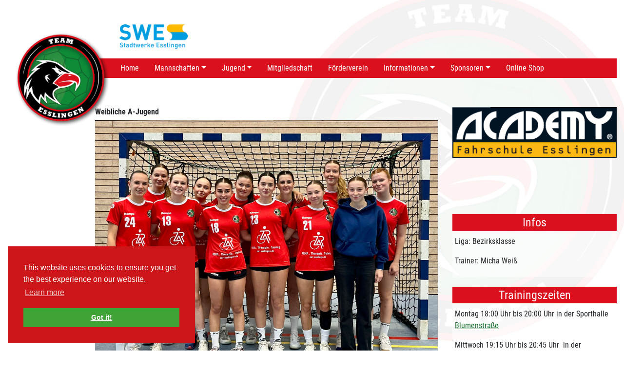

--- FILE ---
content_type: text/html; charset=utf-8
request_url: https://www.team-esslingen.de/waJugend.html
body_size: 8829
content:
<!DOCTYPE html>
<html lang="de">
<head>

      <meta charset="utf-8">
    <title>Weibliche A-Jugend - Team Esslingen</title>
    <base href="https://www.team-esslingen.de/">

          <meta name="robots" content="index,follow">
      <meta name="description" content="">
      <meta name="generator" content="Contao Open Source CMS">
      <meta http-equiv="x-ua-compatible" content="ie=edge">
    
            <link rel="stylesheet" href="assets/css/rocksolid-slider.min.css,default-skin.min.css,colorbox.min.css,t...-acf37754.css">        <script src="assets/js/jquery.min.js,rocksolid-slider.min.js-aedb3d65.js"></script>
<script>
  (function(i,s,o,g,r,a,m){i['GoogleAnalyticsObject']=r;i[r]=i[r]||function(){(i[r].q=i[r].q||[]).push(arguments)},i[r].l=1*new Date();a=s.createElement(o),m=s.getElementsByTagName(o)[0];a.async=1;a.src=g;m.parentNode.insertBefore(a,m)})(window,document,'script','https://www.google-analytics.com/analytics.js','ga');
  ga('create', 'UA-141675887-1', 'auto');
  ga('set', 'anonymizeIp', true);
  ga('send', 'pageview');
</script>

<meta name="viewport" content="width=device-width, initial-scale=1, shrink-to-fit=no">
<script src="https://cdnjs.cloudflare.com/ajax/libs/popper.js/1.14.6/umd/popper.min.js" integrity="sha384-wHAiFfRlMFy6i5SRaxvfOCifBUQy1xHdJ/yoi7FRNXMRBu5WHdZYu1hA6ZOblgut" crossorigin="anonymous"></script>
<script src="https://stackpath.bootstrapcdn.com/bootstrap/4.2.1/js/bootstrap.min.js" integrity="sha384-B0UglyR+jN6CkvvICOB2joaf5I4l3gm9GU6Hc1og6Ls7i6U/mkkaduKaBhlAXv9k" crossorigin="anonymous"></script>
<script src="/files/template/scripts.js"></script>
<link rel="stylesheet" type="text/css" href="https://cdn.jsdelivr.net/npm/cookieconsent@3/build/cookieconsent.min.css" />

          <!--[if lt IE 9]><script src="assets/html5shiv/js/html5shiv-printshiv.min.js"></script><![endif]-->
      
</head>
<body id="top" class="mac chrome blink ch131" itemscope itemtype="http://schema.org/WebPage">
	<div id="fb-root"></div>
<script async defer src="https://connect.facebook.net/de_DE/sdk.js#xfbml=1&version=v3.2&appId=122337321122293&autoLogAppEvents=1"></script>

      
    <div id="wrapper">

                        <header id="header" itemscope itemtype="http://schema.org/WPHeader">
            <div class="inside container">
              
<div id="banner-sponsoren">
    <a href="http://www.swe.de" target="_blank"><img src="/assets/images/7/a_swe.png"></a>
</div>
<div id="banner">
    <a href="/"><img src="/files/template/logo-schatten.png" id="banner-logo"></a><!-- indexer::stop -->
<nav class="navbar mod_bs_navbar bg-none navbar-expand-sm" >
                
<a href="team-esslingen.html" class="navbar-brand"></a>
                <button
                class="navbar-toggler collapsed"
                type="button"
                data-toggle="collapse"
                data-target="#navbar-responsive-8"
                aria-controls="navbar-responsive-8"
                aria-expanded="false"
                aria-label="">
            <span class="navbar-toggler-icon"></span>
        </button>
    
        <div class="collapse navbar-collapse" id="navbar-responsive-8">
        
                                
<!-- indexer::stop -->
<nav class="mod_navigation block" itemscope itemtype="http://schema.org/SiteNavigationElement">

  
  <a href="waJugend.html#skipNavigation2" class="invisible">Navigation überspringen</a>

  <ul class="level_1 nav"><li class="nav-item  first"><a href="home.html" title="Home" class="nav-link first" itemprop="url"><span itemprop="name">Home</span></a></li><li class="nav-item  submenu dropdown submenu"><a href="maenner-1.html" title="Mannschaften" class="nav-link submenu dropdown-toggle" aria-haspopup="true" itemprop="url"><span itemprop="name">Mannschaften</span></a><ul class="level_2 dropdown-menu"><li class="nav-item  submenu dropright submenu first"><a href="frauen.html" title="Frauen" class="nav-link submenu first dropdown-toggle" aria-haspopup="true" itemprop="url"><span itemprop="name">Frauen</span></a><ul class="level_3 dropdown-menu"><li class="nav-item  first"><a href="frauen.html" title="Frauen 1" class="nav-link first" itemprop="url"><span itemprop="name">Frauen 1</span></a></li><li class="nav-item  last"><a href="frauen-2.html" title="Frauen 2" class="nav-link last" itemprop="url"><span itemprop="name">Frauen 2</span></a></li></ul></li><li class="nav-item  submenu dropright submenu"><a href="m%C3%A4nner-main.html" title="Männer" class="nav-link submenu dropdown-toggle" aria-haspopup="true" itemprop="url"><span itemprop="name">Männer</span></a><ul class="level_3 dropdown-menu"><li class="nav-item  first"><a href="maenner-1.html" title="Männer 1" class="nav-link first" itemprop="url"><span itemprop="name">Männer 1</span></a></li><li class="nav-item "><a href="maenner-2.html" title="Männer 2" class="nav-link" itemprop="url"><span itemprop="name">Männer 2</span></a></li><li class="nav-item  last"><a href="maenner-3.html" title="Männer 3" class="nav-link last" itemprop="url"><span itemprop="name">Männer 3</span></a></li></ul></li><li class="nav-item  last"><a href="schiedsrichter.html" title="Schiedsrichter" class="nav-link last" itemprop="url"><span itemprop="name">Schiedsrichter</span></a></li></ul></li><li class="nav-item  submenu dropdown submenu trail"><a href="jugendInfos.html" title="Jugend" class="nav-link submenu trail dropdown-toggle" aria-haspopup="true" itemprop="url"><span itemprop="name">Jugend</span></a><ul class="level_2 dropdown-menu"><li class="nav-item  first"><a href="jugendtrainer-gesucht.html" title="Jugendtrainer gesucht" class="nav-link first" itemprop="url"><span itemprop="name">Jugendtrainer gesucht</span></a></li><li class="nav-item "><a href="jugendInfos.html" title="Jugend Infos" class="nav-link" itemprop="url"><span itemprop="name">Jugend Infos</span></a></li><li class="nav-item "><a href="minis-sued.html" title="Minis Süd" class="nav-link" itemprop="url"><span itemprop="name">Minis & F-Jgd. Süd</span></a></li><li class="nav-item "><a href="minis-nord.html" title="Minis Nord" class="nav-link" itemprop="url"><span itemprop="name">Minis & F-Jgd. Nord</span></a></li><li class="nav-item  submenu dropright submenu trail"><a href="weiblicheJugend.html" title="Weibliche Jugend" class="nav-link submenu trail dropdown-toggle" aria-haspopup="true" itemprop="url"><span itemprop="name">Weibliche Jugend</span></a><ul class="level_3 dropdown-menu"><li class="active first nav-item"><span class="active first nav-link" itemprop="name">wA-Jugend</span></li><li class="nav-item  sibling"><a href="wb1Jugend.html" title="Weibliche B-Jugend" class="nav-link sibling" itemprop="url"><span itemprop="name">wB-Jugend</span></a></li><li class="nav-item  sibling"><a href="wc1-jugend.html" title="Weibliche C-Jugend" class="nav-link sibling" itemprop="url"><span itemprop="name">wC-Jugend</span></a></li><li class="nav-item  sibling last"><a href="wD-Jugend.html" title="Weibliche D-Jugend" class="nav-link sibling last" itemprop="url"><span itemprop="name">wD-Jugend</span></a></li></ul></li><li class="nav-item  submenu dropright submenu last"><a href="maennlicheJugend.html" title="Männliche Jugend" class="nav-link submenu last dropdown-toggle" aria-haspopup="true" itemprop="url"><span itemprop="name">Männliche Jugend</span></a><ul class="level_3 dropdown-menu"><li class="nav-item  first"><a href="ma-jugend.html" title="mA-Jugend" class="nav-link first" itemprop="url"><span itemprop="name">mA-Jugend</span></a></li><li class="nav-item "><a href="mb-jugend.html" title="Männliche B-Jugend" class="nav-link" itemprop="url"><span itemprop="name">mB-Jugend</span></a></li><li class="nav-item "><a href="mc-jugend.html" title="Männliche C-Jugend" class="nav-link" itemprop="url"><span itemprop="name">mC-Jugend 1</span></a></li><li class="nav-item "><a href="md-jugend-nord.html" title="Männliche C-Jugend 2" class="nav-link" itemprop="url"><span itemprop="name">mC-Jugend 2</span></a></li><li class="nav-item "><a href="md-jugend-sued.html" title="Männliche D-Jugend" class="nav-link" itemprop="url"><span itemprop="name">mD-Jugend</span></a></li><li class="nav-item "><a href="me-jugend-nord.html" title="E-Jugend Nord" class="nav-link" itemprop="url"><span itemprop="name">gE-Jugend Nord</span></a></li><li class="nav-item  last"><a href="me-jugend-sued.html" title="E-Jugend Süd" class="nav-link last" itemprop="url"><span itemprop="name">gE-Jugend Süd</span></a></li></ul></li></ul></li><li class="nav-item "><a href="mitgliedschaft.html" title="Mitgliedschaft" class="nav-link" itemprop="url"><span itemprop="name">Mitgliedschaft</span></a></li><li class="nav-item "><a href="foerderverein.html" title="Förderverein" class="nav-link" itemprop="url"><span itemprop="name">Förderverein</span></a></li><li class="nav-item  submenu dropdown submenu"><a href="ueber-uns.html" title="Informationen" class="nav-link submenu dropdown-toggle" aria-haspopup="true" itemprop="url"><span itemprop="name">Informationen</span></a><ul class="level_2 dropdown-menu"><li class="nav-item  first"><a href="ueber-uns.html" title="Über uns" class="nav-link first" itemprop="url"><span itemprop="name">Über uns</span></a></li><li class="nav-item "><a href="offene-stellen.html" title="Offene Stellen" class="nav-link" itemprop="url"><span itemprop="name">Offene Stellen</span></a></li><li class="nav-item "><a href="kontakt.html" title="Kontakt" class="nav-link" itemprop="url"><span itemprop="name">Kontakt</span></a></li><li class="nav-item "><a href="downloads.html" title="Downloads" class="nav-link" itemprop="url"><span itemprop="name">Downloads</span></a></li><li class="nav-item "><a href="impressum.html" title="Impressum" class="nav-link" itemprop="url"><span itemprop="name">Impressum</span></a></li><li class="nav-item  last"><a href="datenschutzerklaerung.html" title="Datenschutzerklärung" class="nav-link last" itemprop="url"><span itemprop="name">Datenschutzerklärung</span></a></li></ul></li><li class="nav-item  submenu dropdown submenu"><a href="unsere-sponsoren.html" title="Sponsoren" class="nav-link submenu dropdown-toggle" aria-haspopup="true" itemprop="url"><span itemprop="name">Sponsoren</span></a><ul class="level_2 dropdown-menu"><li class="nav-item  first"><a href="unsere-sponsoren.html" title="Unsere Sponsoren" class="nav-link first" itemprop="url"><span itemprop="name">Unsere Sponsoren</span></a></li><li class="nav-item  last"><a href="sponsor-werden.html" title="Sponsor werden" class="nav-link last" itemprop="url"><span itemprop="name">Sponsor werden</span></a></li></ul></li><li class="nav-item  last"><a href="https://team-esslingen.leos-sportmarketing.de/shop/" title="Online Shop" class="nav-link last" target="_blank" rel="noreferrer noopener" itemprop="url"><span itemprop="name">Online Shop</span></a></li></ul>
  <a id="skipNavigation2" class="invisible">&nbsp;</a>

</nav>
<!-- indexer::continue -->
                    
        </div>    </nav>
<!-- indexer::continue -->

</div>            </div>
          </header>
              
      
              <div class="container" id="container">
          <div class="row">
                      <main class="col-12 col-md-8" id="main" itemscope itemtype="http://schema.org/WebPageElement" itemprop="mainContentOfPage">
              <div class="inside">
                

  <div class="mod_article first last block" id="article-23">
    
          
<div class="ce_image first block">

            <h3>Weibliche A-Jugend</h3>
      
  
  
<figure class="image_container">

      <a href="files/Jugend/wAJugend/2025-2026/WhatsApp%20Bild%202025-11-08%20um%2022.20.57_fe79ff80.jpg" data-lightbox="87da80">
  
  

<img src="files/Jugend/wAJugend/2025-2026/WhatsApp%20Bild%202025-11-08%20um%2022.20.57_fe79ff80.jpg" width="2048" height="1536" alt="" title="" itemprop="image">



      </a>
  
  
</figure>


</div>

<div class="ce_text block">

        
  
      <p style="font-weight: 400;">Hintere Reihe: Sophie Larin, Arthesa Dedinca, Lilly Köppen, Leonie Flohr , Milla Krispert, Mia Schettler<br><br>Vordere Reihe: Milena Bretz, Mia Weiß, Carla Kentischer, Milena Holzinger, Franziska Berendt, Laura Berendt</p>
<p style="font-weight: 400;">es fehlen: Charlotte Knorr, Nelly Flühr</p>  
  
  

</div>

<div class="ce_text last block">

            <h3>Saisonvorschau 2025/26</h3>
      
  
      <div>Was für eine Saison! Wenn ich zurückblicke, sehe ich nicht nur viele Spiele, Tore und Schweiß – sondern vor allem eine Mannschaft, auf die ich unglaublich stolz bin. Die Mädels haben sich durch eine intensive Saison gekämpft, die härter war als jede Matheklausur. Aber sie haben nie aufgegeben, sich gegenseitig gepusht, angefeuert wie Cheerleader auf Espresso und am Ende mit richtig starken Leistungen den 4. Platz gesichert. Und das völlig verdient!</div>
<div>&nbsp;</div>
<div>In den beiden Qualifikationsrunden haben die Mädels früh gezeigt, was in ihnen steckt –mit Tempo, Kampfgeist und einer ordentlichen Portion Teamspirit. Natürlich gibt es noch Luft nach oben und klar, manchmal war auch ein bisschen Chaos dabei – aber hey, wer braucht schon Ordnung, wenn man Herz hat…oder Harz?</div>
<div>&nbsp;</div>
<div>Der große Durchbruch blieb zwar (noch) aus, aber genau das zeigt: Da schlummert noch richtig viel Potenzial. und das macht mich als Trainer umso optimistischer für die Zukunft.</div>
<div>&nbsp;</div>
<div>Die Vorbereitung auf die neue Saison läuft schon – und ja, sie ist schweißtreibend. Aber keine Sorge: Wir schwitzen nicht nur, wir lachen auch. Viel. Sehr viel. Es wird geackert, aber auch mal gequatscht, gescherzt, diskutiert („Braucht man wirklich so viel Krafttraining?“), und gelegentlich auch philosophiert, ob man mit weniger Krafttraining nicht vielleicht mehr Spaß hätte. Spoiler: hätte man.</div>
<div>&nbsp;</div>
<div>Die Mädels ziehen aber super mit, bringen Energie und gute Laune mit – manchmal etwas zu viel gute Laune ;-) </div>
<div>&nbsp;</div>
<div>Danke, Mädels, für euren Einsatz, euren Humor und euren Teamgeist.</div>
<div>&nbsp;</div>
<div>&nbsp;</div>  
  
  

</div>
    
      </div>

              </div>
                          </main>
          
                                    <aside class="col-12 col-md-4" id="left">
                <div class="inside">
                  <div class="mod_rocksolid_slider sponsoren block">

			
	
	
	
		
		
		
		
		<a data-rsts-type="image" title="" href="https://www.swe.de/" >
			

<img src="files/Sponsoren/Hauptsponsoren/a_swe.png" width="600" height="214" alt="" title="" itemprop="image">


					</a>

		
	
		
		
		
		
		<a data-rsts-type="image" title="" href="https://www.swe.de/" >
			

<img src="files/Sponsoren/Hauptsponsoren/a_swe_1.png" width="600" height="214" alt="" title="" itemprop="image">


					</a>

		
	
		
		
		
		
		<a data-rsts-type="image" title="" href="https://www.swe.de/" >
			

<img src="files/Sponsoren/Hauptsponsoren/a_swe_2.png" width="600" height="214" alt="" title="" itemprop="image">


					</a>

		
	
		
		
		
		
		<a data-rsts-type="image" title="" href="https://www.swe.de/" >
			

<img src="files/Sponsoren/Hauptsponsoren/a_swe_3.png" width="600" height="214" alt="" title="" itemprop="image">


					</a>

		
	
		
		
		
		
		<a data-rsts-type="image" title="" href="https://www.ksk-es.de/de/home.html" >
			

<img src="files/Sponsoren/Sponsoren/KSK_Logo_WEISS_auf_ROT.jpg" width="1221" height="411" alt="" title="" itemprop="image">


					</a>

		
	
		
		
		
		
		<a data-rsts-type="image" title="" href="https://www.kauffmann-toranlagen.de/page/home/index.html" >
			

<img src="files/Sponsoren/Sponsoren/Kauffmann-Toranlagen%20%282%29.png" width="256" height="135" alt="" title="" itemprop="image">


					</a>

		
	
		
		
		
		
		<a data-rsts-type="image" title="" href="https://www.bkk-scheufelen.de/" >
			

<img src="files/Sponsoren/Sponsoren/Lo-BKK-schwarz.png" width="2089" height="796" alt="" title="" itemprop="image">


					</a>

		
	
		
		
		
		
		<a data-rsts-type="image" title="" href="https://platz-meister.de/" >
			

<img src="files/Sponsoren/Sponsoren/Logo%20Platzmeister%202.png" width="1333" height="464" alt="" title="" itemprop="image">


					</a>

		
	
		
		
		
		
		<a data-rsts-type="image" title="" href="https://www.tvbstuttgart.de/" >
			

<img src="files/Sponsoren/Sponsoren/Logo_TVB-Vereinspartner.png" width="3388" height="1389" alt="" title="" itemprop="image">


					</a>

		
	
		
		
		
		
		<a data-rsts-type="image" title="" href="https://www.thomasmezger.de/" >
			

<img src="files/Sponsoren/Sponsoren/Mezger_Logo.png" width="640" height="640" alt="" title="" itemprop="image">


					</a>

		
	
		
		
		
		
		<a data-rsts-type="image" title="" href="https://www.paulaner.de/" >
			

<img src="files/Sponsoren/Sponsoren/Paulaner-Logo.png" width="3840" height="2160" alt="" title="" itemprop="image">


					</a>

		
	
		
		
		
		
		<a data-rsts-type="image" title="" href="https://www.spedition-probst.de/" >
			

<img src="files/Sponsoren/Sponsoren/Probst.png" width="1555" height="357" alt="" title="" itemprop="image">


					</a>

		
	
		
		
		
		
		<a data-rsts-type="image" title="" href="https://russjesinger.de/" >
			

<img src="files/Sponsoren/Sponsoren/RussJesinger.png" width="845" height="195" alt="" title="" itemprop="image">


					</a>

		
	
		
		
		
		
		<a data-rsts-type="image" title="" href="https://takeoff-transfers.com/" >
			

<img src="files/Sponsoren/Sponsoren/TakeOff_Care.png" width="1181" height="381" alt="" title="" itemprop="image">


					</a>

		
	
		
		
		
		
		<a data-rsts-type="image" title="" href="https://backhaus-zoller.de/" >
			

<img src="files/Sponsoren/Sponsoren/Zoller_Logo_Breit.jpg" width="1694" height="399" alt="" title="" itemprop="image">


					</a>

		
	
		
		
		
		
		<a data-rsts-type="image" title="" href="https://academy-fahrschule-esslingen.de/" >
			

<img src="files/Sponsoren/Sponsoren/academy2024.png" width="693" height="214" alt="" title="" itemprop="image">


					</a>

		
	
		
		
		
		
		<a data-rsts-type="image" title="" href="https://www.zahntechnik-balz.de/" >
			

<img src="files/Sponsoren/Sponsoren/balz.png" width="1242" height="474" alt="" title="" itemprop="image">


					</a>

		
	
		
		
		
		
		<a data-rsts-type="image" title="" href="https://www.bocklet.info/home" >
			

<img src="files/Sponsoren/Sponsoren/bocklet.png" width="1242" height="474" alt="" title="" itemprop="image">


					</a>

		
	
		
		
		
		
		<a data-rsts-type="image" title="" href="https://comemso.com/" >
			

<img src="files/Sponsoren/Sponsoren/comemso.png" width="1141" height="240" alt="" title="" itemprop="image">


					</a>

		
	
		
		
		
		
		<a data-rsts-type="image" title="" href="https://www.ensinger.de/" >
			

<img src="files/Sponsoren/Sponsoren/ensinger.png" width="1242" height="474" alt="" title="" itemprop="image">


					</a>

		
	
		
		
		
		
		<a data-rsts-type="image" title="" href="https://www.elektrotechnik-stoeffel.de/" >
			

<img src="files/Sponsoren/Sponsoren/ets.png" width="1146" height="520" alt="" title="" itemprop="image">


					</a>

		
	
		
		
		
		
		<a data-rsts-type="image" title="" href="https://www.festo.com/cms/de_de/index.htm" >
			

<img src="files/Sponsoren/Sponsoren/festo-1.png" width="400" height="152" alt="" title="" itemprop="image">


					</a>

		
	
		
		
		
		
		<a data-rsts-type="image" title="" href="https://haug-sohn.de/" >
			

<img src="files/Sponsoren/Sponsoren/haug_und_sohn.png" width="1480" height="533" alt="" title="" itemprop="image">


					</a>

		
	
		
		
		
		
		<a data-rsts-type="image" title="" href="https://kaatsch.de/" >
			

<img src="files/Sponsoren/Sponsoren/kaatsch.jpg" width="2500" height="799" alt="" title="" itemprop="image">


					</a>

		
	
		
		
		
		
		<a data-rsts-type="image" title="" href="https://kempa-sports.com/" >
			

<img src="files/Sponsoren/Sponsoren/kempa.png" width="969" height="362" alt="" title="" itemprop="image">


					</a>

		
	
		
		
		
		
		<a data-rsts-type="image" title="" href="https://www.koerperwerk.com/" >
			

<img src="files/Sponsoren/Sponsoren/koerperwerk-logo.png" width="500" height="154" alt="" title="" itemprop="image">


					</a>

		
	
		
		
		
		
		<a data-rsts-type="image" title="" href="https://ulco.de/" >
			

<img src="files/Sponsoren/Sponsoren/logo_ulco_neue_farbe.0x100.png" width="217" height="100" alt="" title="" itemprop="image">


					</a>

		
	
		
		
		
		
		<a data-rsts-type="image" title="" href="https://www.maler-schmidt-gmbh.de/" >
			

<img src="files/Sponsoren/Sponsoren/maler_schmidt.png" width="1189" height="677" alt="" title="" itemprop="image">


					</a>

		
	
		
		
		
		
		<a data-rsts-type="image" title="" href="https://nannrae.de/" >
			

<img src="files/Sponsoren/Sponsoren/nann_ra.png" width="842" height="145" alt="" title="" itemprop="image">


					</a>

		
	
		
		
		
		
		<a data-rsts-type="image" title="" href="https://steuerberater-rausch.de/" >
			

<img src="files/Sponsoren/Sponsoren/rausch_und_partner.png.png" width="1181" height="384" alt="" title="" itemprop="image">


					</a>

		
	
		
		
		
		
		<a data-rsts-type="image" title="" href="https://www.karl-scharpf.de/" >
			

<img src="files/Sponsoren/Sponsoren/scharpf.jpg" width="1479" height="672" alt="" title="" itemprop="image">


					</a>

		
	
		
		
		
		
		<a data-rsts-type="image" title="" href="https://www.sudhoff-gruppe.de/de/" >
			

<img src="files/Sponsoren/Sponsoren/sudhoff-gruppe-subline-on-white-RGB.png" width="1581" height="448" alt="" title="" itemprop="image">


					</a>

		
	
		
		
		
		
		<a data-rsts-type="image" title="" href="https://takeoff-transfers.com/" >
			

<img src="files/Sponsoren/Sponsoren/takeoff_transfer.png" width="3544" height="1387" alt="" title="" itemprop="image">


					</a>

		
	
		
		
		
		
		<div data-rsts-type="image">
			

<img src="files/Sponsoren/Sponsoren/waldheim.png" width="955" height="631" alt="" title="" itemprop="image">


					</div>

		
	
		
		
		
		
		<a data-rsts-type="image" title="" href="https://www.wallstreetmedia.de/" >
			

<img src="files/Sponsoren/Sponsoren/wall_street.png" width="867" height="960" alt="" title="" itemprop="image">


					</a>

		
	
		
		
		
		
		<a data-rsts-type="image" title="" href="https://www.wolff-mueller.de/" >
			

<img src="files/Sponsoren/Sponsoren/wolffmueller.png" width="1242" height="474" alt="" title="" itemprop="image">


					</a>

		
	
		
		
		
		
		<a data-rsts-type="image" title="" href="https://www.zar.de/esslingen" >
			

<img src="files/Sponsoren/Sponsoren/zar_ess_druck.png" width="1066" height="201" alt="" title="" itemprop="image">


					</a>

		
	
		
		
		
		
		<a data-rsts-type="image" title="" href="https://mdiehl-photography.com/" >
			

<img src="files/Sponsoren/Sponsoren/md_foto.png" width="1891" height="1260" alt="" title="" itemprop="image">


					</a>

		
	
		
		
		
		
		<a data-rsts-type="image" title="" href="https://zeller-frey.de/" >
			

<img src="files/Sponsoren/Sponsoren/Zeller_Frey_Logo_2022_-300x0-c-default.png" width="300" height="162" alt="" title="" itemprop="image">


					</a>

		
	
		
		
		
		
		<div data-rsts-type="image">
			

<img src="files/Sponsoren/Sponsoren/logo-teamwerk-esslingen-3-zeilig.png" width="300" height="123" alt="" title="" itemprop="image">


					</div>

		
	
		
		
		
		
		<a data-rsts-type="image" title="" href="https://www.doktorspanndecke.de/" >
			

<img src="files/Sponsoren/Sponsoren/Logo%20Doktor%20Spanndecke-2.png" width="6381" height="1759" alt="" title="" itemprop="image">


					</a>

		
	
	
	
</div>

<script>
(function() {

var sliderElement = [].slice.call(document.getElementsByClassName('mod_rocksolid_slider'), -1 )[0];

if (window.jQuery && jQuery.fn.rstSlider) {
	init();
}
else {
	document.addEventListener('DOMContentLoaded', init);
}

function init() {

	var $ = jQuery;
	var slider = $(sliderElement);

		slider.find('video[data-rsts-background], [data-rsts-type=video] video').each(function() {
		// Disable mejs for videos
		this.player = true;
	});
	
	slider.rstSlider({"type":"slide","navType":"none","scaleMode":"fit","imagePosition":"center","random":true,"loop":true,"videoAutoplay":false,"autoplayProgress":true,"pauseAutoplayOnHover":true,"keyboard":true,"captions":true,"controls":false,"thumbControls":false,"combineNavItems":true,"autoplay":5000,"visibleAreaAlign":0.5,"gapSize":"0%"});

		// Fix missing lightbox links
	$(function() {

		if (!$.fn.colorbox) {
			return;
		}

		var lightboxConfig = {
						loop: false,
			rel: function() {
				return $(this).attr('data-lightbox');
			},
			maxWidth: '95%',
			maxHeight: '95%'
					};

		
		var update = function(links) {
						links.colorbox(lightboxConfig);
		};

		slider.on('rsts-slidestart rsts-slidestop', function(event) {
			update(slider.find('a[data-lightbox]'));
		});

		update(slider.find('a[data-lightbox]'));

	});
	
}

})();
</script>


  <div class="mod_article first last block" id="article-50">
    
          
<div class="ce_text card first block">

            <h2>Infos</h2>
      
  
      <p>Liga: Bezirksklasse</p>
<p>Trainer: Micha Weiß</p>  
  
  

</div>

<div class="ce_text card block">

            <h2>Trainingszeiten</h2>
      
  
      <p>Montag 18:00 Uhr bis 20:00 Uhr in der Sporthalle <a href="sporthallen.html">Blumenstraße</a></p>
<p>Mittwoch 19:15 Uhr bis 20:45 Uhr &nbsp;in der Sporthalle Zell</p>
<p>&nbsp;</p>  
  
  

</div>

<!-- indexer::stop -->
<div class="mod_newslist card block">

            <h2>Unsere weibliche Jugend</h2>
      
  
      
<div class="layout_simple arc_7 block featured first even" itemscope itemtype="http://schema.org/Article">
  <time datetime="2025-12-29T12:00:00+01:00" itemprop="datePublished">29.12.2025 12:00</time>  <a href="newsreader/jahresrueckblick-2025-der-handball-superminis.html" title="Den Artikel lesen: Jahresrückblick 2025 der Handball-Superminis" itemprop="url"><span itemprop="headline">Jahresrückblick 2025 der Handball-Superminis</span></a></div>

<div class="layout_simple arc_26 block featured odd" itemscope itemtype="http://schema.org/Article">
  <time datetime="2025-11-14T11:30:00+01:00" itemprop="datePublished">14.11.2025 11:30</time>  <a href="newsreader/wjb-2-bezirksklasse-team-esslingen-tsg-muensingen-32-21-18-14.html" title="Den Artikel lesen: wJB 2.BK: TEAM Esslingen - TSG Münsingen 32:21 &#40;18:14&#41;" itemprop="url"><span itemprop="headline">wJB 2.BK: TEAM Esslingen - TSG Münsingen 32:21 &#40;18:14&#41;</span></a></div>

<div class="layout_simple arc_7 block featured even" itemscope itemtype="http://schema.org/Article">
  <time datetime="2025-08-23T20:12:00+02:00" itemprop="datePublished">23.08.2025 20:12</time>  <a href="newsreader/jugendtrainer-gesucht-3.html" title="Den Artikel lesen: Trainer gesucht" itemprop="url"><span itemprop="headline">Trainer gesucht</span></a></div>

<div class="layout_simple arc_7 block odd" itemscope itemtype="http://schema.org/Article">
  <time datetime="2025-03-15T10:00:00+01:00" itemprop="datePublished">15.03.2025 10:00</time>  <a href="newsreader/grossartiges-team-erlebnis-der-minis-sued-beim-minispielfest-in-deizisau.html" title="Den Artikel lesen: Großartiges TEAM-Erlebnis der Minis Süd beim Minispielfest in Deizisau" itemprop="url"><span itemprop="headline">Großartiges TEAM-Erlebnis der Minis Süd beim Minispielfest in Deizisau</span></a></div>

<div class="layout_simple arc_7 block last even" itemscope itemtype="http://schema.org/Article">
  <time datetime="2025-01-05T08:15:00+01:00" itemprop="datePublished">05.01.2025 08:15</time>  <a href="newsreader/starke-team-leistung-beim-mini-und-f-jugendturnier-in-neckartenzlingen.html" title="Den Artikel lesen: Starke TEAM Leistung beim Mini- und F-Jugendturnier in Neckartenzlingen!" itemprop="url"><span itemprop="headline">Starke TEAM Leistung beim Mini- und F-Jugendturnier in Neckartenzlingen!</span></a></div>
      

</div>
<!-- indexer::continue -->
    
      </div>

                </div>
              </aside>
                      
                                
          </div>        </div>
      
      
                        <footer id="footer" itemscope itemtype="http://schema.org/WPFooter">
            <div class="inside container">
              
<!-- indexer::stop -->
<nav class="mod_customnav block" itemscope itemtype="http://schema.org/SiteNavigationElement">

  
  <a href="waJugend.html#skipNavigation6" class="sr-only">Navigation überspringen</a>

  
<ul class="level_1 nav">
                <li class="first nav-item">
                    <a class="nav-link" href="kontakt.html" itemprop="url" title="Kontakt"><span itemprop="name">Kontakt</span></a>
                  </li>
                    <li class="nav-item">
                    <a class="nav-link" href="impressum.html" itemprop="url" title="Impressum"><span itemprop="name">Impressum</span></a>
                  </li>
                    <li class="last nav-item">
                    <a class="nav-link" href="datenschutzerklaerung.html" itemprop="url" title="Datenschutzerklärung"><span itemprop="name">Datenschutzerklärung</span></a>
                  </li>
      </ul>

  <a id="skipNavigation6" class="sr-only">&nbsp;</a>

</nav>
<!-- indexer::continue -->
            </div>
          </footer>
              
    </div>

      
  
<script src="assets/jquery-ui/js/jquery-ui.min.js?v=1.13.2"></script>
<script>
  jQuery(function($) {
    $(document).accordion({
      // Put custom options here
      heightStyle: 'content',
      header: '.toggler',
      collapsible: true,
      create: function(event, ui) {
        ui.header.addClass('active');
        $('.toggler').attr('tabindex', 0);
      },
      activate: function(event, ui) {
        ui.newHeader.addClass('active');
        ui.oldHeader.removeClass('active');
        $('.toggler').attr('tabindex', 0);
      }
    });
  });
</script>

<script src="assets/colorbox/js/colorbox.min.js?v=1.6.6"></script>
<script>
  jQuery(function($) {
    $('a[data-lightbox]').map(function() {
      $(this).colorbox({
        // Put custom options here
        loop: false,
        rel: $(this).attr('data-lightbox'),
        maxWidth: '95%',
        maxHeight: '95%',
        title: $(this).attr('title')
      });
    });
  });
</script>

<script src="assets/tablesorter/js/tablesorter.min.js?v=2.31.3"></script>
<script>
  jQuery(function($) {
    $('.ce_table .sortable').each(function(i, table) {
      var attr = $(table).attr('data-sort-default'),
          opts = {}, s;

      if (attr) {
        s = attr.split('|');
        opts = { sortList: [[s[0], s[1] == 'desc' | 0]] };
      }

      $(table).tablesorter(opts);
    });
  });
</script>

<script>
  (function() {
    var p = document.querySelector('p.error') || document.querySelector('p.confirm');
    if (p) {
      p.scrollIntoView();
    }
  })();
</script>

<script src="assets/highlight/js/highlight.pack.js?v=9.18.1"></script>
<script>hljs.initHighlightingOnLoad()</script>

<script src="assets/swipe/js/swipe.min.js?v=2.2.0"></script>
<script>
  (function() {
    var e = document.querySelectorAll('.content-slider, .slider-control'), c, i;
    for (i=0; i<e.length; i+=2) {
      c = e[i].getAttribute('data-config').split(',');
      new Swipe(e[i], {
        // Put custom options here
        'auto': parseInt(c[0]),
        'speed': parseInt(c[1]),
        'startSlide': parseInt(c[2]),
        'continuous': parseInt(c[3]),
        'menu': e[i+1]
      });
    }
  })();
</script>
<script type="application/ld+json">{"@context":{"contao":"https:\/\/schema.contao.org\/"},"@type":"contao:Page","contao:title":"Weibliche A-Jugend","contao:pageId":24,"contao:noSearch":false,"contao:protected":false,"contao:groups":[],"contao:fePreview":false}</script>
<script src="https://cdn.jsdelivr.net/npm/cookieconsent@3/build/cookieconsent.min.js" data-cfasync="false"></script>
<script>
window.cookieconsent.initialise({
  "palette": {
    "popup": {
      "background": "#cd1619"
    },
    "button": {
      "background": "#3fa435"
    }
  },
  "position": "bottom-left",
  "content": {
    "href": "https://team-esslingen.de/datenschutzerklaerung.html"
  }
});
</script>

</body>
</html>


--- FILE ---
content_type: text/javascript
request_url: https://www.team-esslingen.de/assets/highlight/js/highlight.pack.js?v=9.18.1
body_size: 54630
content:
/*! highlight.js v9.18.1 | BSD3 License | git.io/hljslicense */
!function(e){var t="object"==typeof window&&window||"object"==typeof self&&self;"undefined"==typeof exports||exports.nodeType?t&&(t.hljs=e({}),"function"==typeof define&&define.amd&&define([],function(){return t.hljs})):e(exports)}(function(n){var u=[],i=Object.keys,N={},o={},x=!0,t=/^(no-?highlight|plain|text)$/i,c=/\blang(?:uage)?-([\w-]+)\b/i,r=/((^(<[^>]+>|\t|)+|(?:\n)))/gm,a={case_insensitive:"cI",lexemes:"l",contains:"c",keywords:"k",subLanguage:"sL",className:"cN",begin:"b",beginKeywords:"bK",end:"e",endsWithParent:"eW",illegal:"i",excludeBegin:"eB",excludeEnd:"eE",returnBegin:"rB",returnEnd:"rE",variants:"v",IDENT_RE:"IR",UNDERSCORE_IDENT_RE:"UIR",NUMBER_RE:"NR",C_NUMBER_RE:"CNR",BINARY_NUMBER_RE:"BNR",RE_STARTERS_RE:"RSR",BACKSLASH_ESCAPE:"BE",APOS_STRING_MODE:"ASM",QUOTE_STRING_MODE:"QSM",PHRASAL_WORDS_MODE:"PWM",C_LINE_COMMENT_MODE:"CLCM",C_BLOCK_COMMENT_MODE:"CBCM",HASH_COMMENT_MODE:"HCM",NUMBER_MODE:"NM",C_NUMBER_MODE:"CNM",BINARY_NUMBER_MODE:"BNM",CSS_NUMBER_MODE:"CSSNM",REGEXP_MODE:"RM",TITLE_MODE:"TM",UNDERSCORE_TITLE_MODE:"UTM",COMMENT:"C",beginRe:"bR",endRe:"eR",illegalRe:"iR",lexemesRe:"lR",terminators:"t",terminator_end:"tE"},k="</span>",M="Could not find the language '{}', did you forget to load/include a language module?",E={classPrefix:"hljs-",tabReplace:null,useBR:!1,languages:void 0},s="of and for in not or if then".split(" ");function C(e){return e.replace(/&/g,"&amp;").replace(/</g,"&lt;").replace(/>/g,"&gt;")}function b(e){return e.nodeName.toLowerCase()}function l(e){return t.test(e)}function d(e){var t,r={},a=Array.prototype.slice.call(arguments,1);for(t in e)r[t]=e[t];return a.forEach(function(e){for(t in e)r[t]=e[t]}),r}function p(e){var n=[];return function e(t,r){for(var a=t.firstChild;a;a=a.nextSibling)3===a.nodeType?r+=a.nodeValue.length:1===a.nodeType&&(n.push({event:"start",offset:r,node:a}),r=e(a,r),b(a).match(/br|hr|img|input/)||n.push({event:"stop",offset:r,node:a}));return r}(e,0),n}function m(e,t,r){var a=0,n="",i=[];function s(){return e.length&&t.length?e[0].offset!==t[0].offset?e[0].offset<t[0].offset?e:t:"start"===t[0].event?e:t:e.length?e:t}function o(e){n+="<"+b(e)+u.map.call(e.attributes,function(e){return" "+e.nodeName+'="'+C(e.value).replace(/"/g,"&quot;")+'"'}).join("")+">"}function c(e){n+="</"+b(e)+">"}function l(e){("start"===e.event?o:c)(e.node)}for(;e.length||t.length;){var d=s();if(n+=C(r.substring(a,d[0].offset)),a=d[0].offset,d===e){for(i.reverse().forEach(c);l(d.splice(0,1)[0]),(d=s())===e&&d.length&&d[0].offset===a;);i.reverse().forEach(o)}else"start"===d[0].event?i.push(d[0].node):i.pop(),l(d.splice(0,1)[0])}return n+C(r.substr(a))}function f(t){return t.v&&!t.cached_variants&&(t.cached_variants=t.v.map(function(e){return d(t,{v:null},e)})),t.cached_variants?t.cached_variants:function e(t){return!!t&&(t.eW||e(t.starts))}(t)?[d(t,{starts:t.starts?d(t.starts):null})]:Object.isFrozen(t)?[d(t)]:[t]}function g(e){if(a&&!e.langApiRestored){for(var t in e.langApiRestored=!0,a)e[t]&&(e[a[t]]=e[t]);(e.c||[]).concat(e.v||[]).forEach(g)}}function h(t,a){var n={};return"string"==typeof t?r("keyword",t):i(t).forEach(function(e){r(e,t[e])}),n;function r(r,e){a&&(e=e.toLowerCase()),e.split(" ").forEach(function(e){var t=e.split("|");n[t[0]]=[r,function(e,t){return t?Number(t):function(e){return-1!=s.indexOf(e.toLowerCase())}(e)?0:1}(t[0],t[1])]})}}function R(a){function d(e){return e&&e.source||e}function u(e,t){return new RegExp(d(e),"m"+(a.cI?"i":"")+(t?"g":""))}function n(n){var i,e,s={},o=[],c={},r=1;function t(e,t){s[r]=e,o.push([e,t]),r+=function(e){return new RegExp(e.toString()+"|").exec("").length-1}(t)+1}for(var a=0;a<n.c.length;a++){t(e=n.c[a],e.bK?"\\.?(?:"+e.b+")\\.?":e.b)}n.tE&&t("end",n.tE),n.i&&t("illegal",n.i);var l=o.map(function(e){return e[1]});return i=u(function(e,t){for(var r=/\[(?:[^\\\]]|\\.)*\]|\(\??|\\([1-9][0-9]*)|\\./,a=0,n="",i=0;i<e.length;i++){var s=a+=1,o=d(e[i]);for(0<i&&(n+=t),n+="(";0<o.length;){var c=r.exec(o);if(null==c){n+=o;break}n+=o.substring(0,c.index),o=o.substring(c.index+c[0].length),"\\"==c[0][0]&&c[1]?n+="\\"+String(Number(c[1])+s):(n+=c[0],"("==c[0]&&a++)}n+=")"}return n}(l,"|"),!0),c.lastIndex=0,c.exec=function(e){var t;if(0===o.length)return null;i.lastIndex=c.lastIndex;var r=i.exec(e);if(!r)return null;for(var a=0;a<r.length;a++)if(null!=r[a]&&null!=s[""+a]){t=s[""+a];break}return"string"==typeof t?(r.type=t,r.extra=[n.i,n.tE]):(r.type="begin",r.rule=t),r},c}if(a.c&&-1!=a.c.indexOf("self")){if(!x)throw new Error("ERR: contains `self` is not supported at the top-level of a language.  See documentation.");a.c=a.c.filter(function(e){return"self"!=e})}!function t(r,e){r.compiled||(r.compiled=!0,r.k=r.k||r.bK,r.k&&(r.k=h(r.k,a.cI)),r.lR=u(r.l||/\w+/,!0),e&&(r.bK&&(r.b="\\b("+r.bK.split(" ").join("|")+")\\b"),r.b||(r.b=/\B|\b/),r.bR=u(r.b),r.endSameAsBegin&&(r.e=r.b),r.e||r.eW||(r.e=/\B|\b/),r.e&&(r.eR=u(r.e)),r.tE=d(r.e)||"",r.eW&&e.tE&&(r.tE+=(r.e?"|":"")+e.tE)),r.i&&(r.iR=u(r.i)),null==r.relevance&&(r.relevance=1),r.c||(r.c=[]),r.c=Array.prototype.concat.apply([],r.c.map(function(e){return f("self"===e?r:e)})),r.c.forEach(function(e){t(e,r)}),r.starts&&t(r.starts,e),r.t=n(r))}(a)}function B(t,e,n,r){var i=e;function s(e,t){if(function(e,t){var r=e&&e.exec(t);return r&&0===r.index}(e.eR,t)){for(;e.endsParent&&e.parent;)e=e.parent;return e}if(e.eW)return s(e.parent,t)}function o(e,t,r,a){if(!r&&""===t)return"";if(!e)return t;var n='<span class="'+(a?"":E.classPrefix);return(n+=e+'">')+t+(r?"":k)}function c(){g+=null!=m.sL?function(){var e="string"==typeof m.sL;if(e&&!N[m.sL])return C(h);var t=e?B(m.sL,h,!0,f[m.sL]):A(h,m.sL.length?m.sL:void 0);return 0<m.relevance&&(_+=t.relevance),e&&(f[m.sL]=t.top),o(t.language,t.value,!1,!0)}():function(){var e,t,r,a,n,i,s;if(!m.k)return C(h);for(a="",t=0,m.lR.lastIndex=0,r=m.lR.exec(h);r;)a+=C(h.substring(t,r.index)),n=m,i=r,void 0,s=b.cI?i[0].toLowerCase():i[0],(e=n.k.hasOwnProperty(s)&&n.k[s])?(_+=e[1],a+=o(e[0],C(r[0]))):a+=C(r[0]),t=m.lR.lastIndex,r=m.lR.exec(h);return a+C(h.substr(t))}(),h=""}function l(e){g+=e.cN?o(e.cN,"",!0):"",m=Object.create(e,{parent:{value:m}})}function d(e){var t=e[0],r=e.rule;return r&&r.endSameAsBegin&&(r.eR=function(e){return new RegExp(e.replace(/[-\/\\^$*+?.()|[\]{}]/g,"\\$&"),"m")}(t)),r.skip?h+=t:(r.eB&&(h+=t),c(),r.rB||r.eB||(h=t)),l(r),r.rB?0:t.length}var u={};function a(e,t){var r=t&&t[0];if(h+=e,null==r)return c(),0;if("begin"==u.type&&"end"==t.type&&u.index==t.index&&""===r)return h+=i.slice(t.index,t.index+1),1;if("begin"===(u=t).type)return d(t);if("illegal"===t.type&&!n)throw new Error('Illegal lexeme "'+r+'" for mode "'+(m.cN||"<unnamed>")+'"');if("end"===t.type){var a=function(e){var t=e[0],r=i.substr(e.index),a=s(m,r);if(a){var n=m;for(n.skip?h+=t:(n.rE||n.eE||(h+=t),c(),n.eE&&(h=t));m.cN&&(g+=k),m.skip||m.sL||(_+=m.relevance),(m=m.parent)!==a.parent;);return a.starts&&(a.endSameAsBegin&&(a.starts.eR=a.eR),l(a.starts)),n.rE?0:t.length}}(t);if(null!=a)return a}return h+=r,r.length}var b=S(t);if(!b)throw console.error(M.replace("{}",t)),new Error('Unknown language: "'+t+'"');R(b);var p,m=r||b,f={},g="";for(p=m;p!==b;p=p.parent)p.cN&&(g=o(p.cN,"",!0)+g);var h="",_=0;try{for(var v,y,w=0;m.t.lastIndex=w,v=m.t.exec(i);)y=a(i.substring(w,v.index),v),w=v.index+y;for(a(i.substr(w)),p=m;p.parent;p=p.parent)p.cN&&(g+=k);return{relevance:_,value:g,i:!1,language:t,top:m}}catch(e){if(e.message&&-1!==e.message.indexOf("Illegal"))return{i:!0,relevance:0,value:C(i)};if(x)return{relevance:0,value:C(i),language:t,top:m,errorRaised:e};throw e}}function A(r,e){e=e||E.languages||i(N);var a={relevance:0,value:C(r)},n=a;return e.filter(S).filter(z).forEach(function(e){var t=B(e,r,!1);t.language=e,t.relevance>n.relevance&&(n=t),t.relevance>a.relevance&&(n=a,a=t)}),n.language&&(a.second_best=n),a}function _(e){return E.tabReplace||E.useBR?e.replace(r,function(e,t){return E.useBR&&"\n"===e?"<br>":E.tabReplace?t.replace(/\t/g,E.tabReplace):""}):e}function v(e){var t,r,a,n,i,s=function(e){var t,r,a,n,i=e.className+" ";if(i+=e.parentNode?e.parentNode.className:"",r=c.exec(i)){var s=S(r[1]);return s||(console.warn(M.replace("{}",r[1])),console.warn("Falling back to no-highlight mode for this block.",e)),s?r[1]:"no-highlight"}for(t=0,a=(i=i.split(/\s+/)).length;t<a;t++)if(l(n=i[t])||S(n))return n}(e);l(s)||(E.useBR?(t=document.createElement("div")).innerHTML=e.innerHTML.replace(/\n/g,"").replace(/<br[ \/]*>/g,"\n"):t=e,i=t.textContent,a=s?B(s,i,!0):A(i),(r=p(t)).length&&((n=document.createElement("div")).innerHTML=a.value,a.value=m(r,p(n),i)),a.value=_(a.value),e.innerHTML=a.value,e.className=function(e,t,r){var a=t?o[t]:r,n=[e.trim()];return e.match(/\bhljs\b/)||n.push("hljs"),-1===e.indexOf(a)&&n.push(a),n.join(" ").trim()}(e.className,s,a.language),e.result={language:a.language,re:a.relevance},a.second_best&&(e.second_best={language:a.second_best.language,re:a.second_best.relevance}))}function y(){if(!y.called){y.called=!0;var e=document.querySelectorAll("pre code");u.forEach.call(e,v)}}var w={disableAutodetect:!0};function S(e){return e=(e||"").toLowerCase(),N[e]||N[o[e]]}function z(e){var t=S(e);return t&&!t.disableAutodetect}return n.highlight=B,n.highlightAuto=A,n.fixMarkup=_,n.highlightBlock=v,n.configure=function(e){E=d(E,e)},n.initHighlighting=y,n.initHighlightingOnLoad=function(){window.addEventListener("DOMContentLoaded",y,!1),window.addEventListener("load",y,!1)},n.registerLanguage=function(t,e){var r;try{r=e(n)}catch(e){if(console.error("Language definition for '{}' could not be registered.".replace("{}",t)),!x)throw e;console.error(e),r=w}g(N[t]=r),r.rawDefinition=e.bind(null,n),r.aliases&&r.aliases.forEach(function(e){o[e]=t})},n.listLanguages=function(){return i(N)},n.getLanguage=S,n.requireLanguage=function(e){var t=S(e);if(t)return t;throw new Error("The '{}' language is required, but not loaded.".replace("{}",e))},n.autoDetection=z,n.inherit=d,n.debugMode=function(){x=!1},n.IR=n.IDENT_RE="[a-zA-Z]\\w*",n.UIR=n.UNDERSCORE_IDENT_RE="[a-zA-Z_]\\w*",n.NR=n.NUMBER_RE="\\b\\d+(\\.\\d+)?",n.CNR=n.C_NUMBER_RE="(-?)(\\b0[xX][a-fA-F0-9]+|(\\b\\d+(\\.\\d*)?|\\.\\d+)([eE][-+]?\\d+)?)",n.BNR=n.BINARY_NUMBER_RE="\\b(0b[01]+)",n.RSR=n.RE_STARTERS_RE="!|!=|!==|%|%=|&|&&|&=|\\*|\\*=|\\+|\\+=|,|-|-=|/=|/|:|;|<<|<<=|<=|<|===|==|=|>>>=|>>=|>=|>>>|>>|>|\\?|\\[|\\{|\\(|\\^|\\^=|\\||\\|=|\\|\\||~",n.BE=n.BACKSLASH_ESCAPE={b:"\\\\[\\s\\S]",relevance:0},n.ASM=n.APOS_STRING_MODE={cN:"string",b:"'",e:"'",i:"\\n",c:[n.BE]},n.QSM=n.QUOTE_STRING_MODE={cN:"string",b:'"',e:'"',i:"\\n",c:[n.BE]},n.PWM=n.PHRASAL_WORDS_MODE={b:/\b(a|an|the|are|I'm|isn't|don't|doesn't|won't|but|just|should|pretty|simply|enough|gonna|going|wtf|so|such|will|you|your|they|like|more)\b/},n.C=n.COMMENT=function(e,t,r){var a=n.inherit({cN:"comment",b:e,e:t,c:[]},r||{});return a.c.push(n.PWM),a.c.push({cN:"doctag",b:"(?:TODO|FIXME|NOTE|BUG|XXX):",relevance:0}),a},n.CLCM=n.C_LINE_COMMENT_MODE=n.C("//","$"),n.CBCM=n.C_BLOCK_COMMENT_MODE=n.C("/\\*","\\*/"),n.HCM=n.HASH_COMMENT_MODE=n.C("#","$"),n.NM=n.NUMBER_MODE={cN:"number",b:n.NR,relevance:0},n.CNM=n.C_NUMBER_MODE={cN:"number",b:n.CNR,relevance:0},n.BNM=n.BINARY_NUMBER_MODE={cN:"number",b:n.BNR,relevance:0},n.CSSNM=n.CSS_NUMBER_MODE={cN:"number",b:n.NR+"(%|em|ex|ch|rem|vw|vh|vmin|vmax|cm|mm|in|pt|pc|px|deg|grad|rad|turn|s|ms|Hz|kHz|dpi|dpcm|dppx)?",relevance:0},n.RM=n.REGEXP_MODE={cN:"regexp",b:/\//,e:/\/[gimuy]*/,i:/\n/,c:[n.BE,{b:/\[/,e:/\]/,relevance:0,c:[n.BE]}]},n.TM=n.TITLE_MODE={cN:"title",b:n.IR,relevance:0},n.UTM=n.UNDERSCORE_TITLE_MODE={cN:"title",b:n.UIR,relevance:0},n.METHOD_GUARD={b:"\\.\\s*"+n.UIR,relevance:0},[n.BE,n.ASM,n.QSM,n.PWM,n.C,n.CLCM,n.CBCM,n.HCM,n.NM,n.CNM,n.BNM,n.CSSNM,n.RM,n.TM,n.UTM,n.METHOD_GUARD].forEach(function(e){!function t(r){Object.freeze(r);var a="function"==typeof r;Object.getOwnPropertyNames(r).forEach(function(e){!r.hasOwnProperty(e)||null===r[e]||"object"!=typeof r[e]&&"function"!=typeof r[e]||a&&("caller"===e||"callee"===e||"arguments"===e)||Object.isFrozen(r[e])||t(r[e])});return r}(e)}),n.registerLanguage("bash",function(e){var t={cN:"variable",v:[{b:/\$[\w\d#@][\w\d_]*/},{b:/\$\{(.*?)}/}]},r={cN:"string",b:/"/,e:/"/,c:[e.BE,t,{cN:"variable",b:/\$\(/,e:/\)/,c:[e.BE]}]};return{aliases:["sh","zsh"],l:/\b-?[a-z\._]+\b/,k:{keyword:"if then else elif fi for while in do done case esac function",literal:"true false",built_in:"break cd continue eval exec exit export getopts hash pwd readonly return shift test times trap umask unset alias bind builtin caller command declare echo enable help let local logout mapfile printf read readarray source type typeset ulimit unalias set shopt autoload bg bindkey bye cap chdir clone comparguments compcall compctl compdescribe compfiles compgroups compquote comptags comptry compvalues dirs disable disown echotc echoti emulate fc fg float functions getcap getln history integer jobs kill limit log noglob popd print pushd pushln rehash sched setcap setopt stat suspend ttyctl unfunction unhash unlimit unsetopt vared wait whence where which zcompile zformat zftp zle zmodload zparseopts zprof zpty zregexparse zsocket zstyle ztcp",_:"-ne -eq -lt -gt -f -d -e -s -l -a"},c:[{cN:"meta",b:/^#![^\n]+sh\s*$/,relevance:10},{cN:"function",b:/\w[\w\d_]*\s*\(\s*\)\s*\{/,rB:!0,c:[e.inherit(e.TM,{b:/\w[\w\d_]*/})],relevance:0},e.HCM,r,{cN:"",b:/\\"/},{cN:"string",b:/'/,e:/'/},t]}}),n.registerLanguage("cpp",function(e){function t(e){return"(?:"+e+")?"}var r="decltype\\(auto\\)",a="[a-zA-Z_]\\w*::",n="("+r+"|"+t(a)+"[a-zA-Z_]\\w*"+t("<.*?>")+")",i={cN:"keyword",b:"\\b[a-z\\d_]*_t\\b"},s={cN:"string",v:[{b:'(u8?|U|L)?"',e:'"',i:"\\n",c:[e.BE]},{b:"(u8?|U|L)?'(\\\\(x[0-9A-Fa-f]{2}|u[0-9A-Fa-f]{4,8}|[0-7]{3}|\\S)|.)",e:"'",i:"."},{b:/(?:u8?|U|L)?R"([^()\\ ]{0,16})\((?:.|\n)*?\)\1"/}]},o={cN:"number",v:[{b:"\\b(0b[01']+)"},{b:"(-?)\\b([\\d']+(\\.[\\d']*)?|\\.[\\d']+)(u|U|l|L|ul|UL|f|F|b|B)"},{b:"(-?)(\\b0[xX][a-fA-F0-9']+|(\\b[\\d']+(\\.[\\d']*)?|\\.[\\d']+)([eE][-+]?[\\d']+)?)"}],relevance:0},c={cN:"meta",b:/#\s*[a-z]+\b/,e:/$/,k:{"meta-keyword":"if else elif endif define undef warning error line pragma _Pragma ifdef ifndef include"},c:[{b:/\\\n/,relevance:0},e.inherit(s,{cN:"meta-string"}),{cN:"meta-string",b:/<.*?>/,e:/$/,i:"\\n"},e.CLCM,e.CBCM]},l={cN:"title",b:t(a)+e.IR,relevance:0},d=t(a)+e.IR+"\\s*\\(",u={keyword:"int float while private char char8_t char16_t char32_t catch import module export virtual operator sizeof dynamic_cast|10 typedef const_cast|10 const for static_cast|10 union namespace unsigned long volatile static protected bool template mutable if public friend do goto auto void enum else break extern using asm case typeid wchar_tshort reinterpret_cast|10 default double register explicit signed typename try this switch continue inline delete alignas alignof constexpr consteval constinit decltype concept co_await co_return co_yield requires noexcept static_assert thread_local restrict final override atomic_bool atomic_char atomic_schar atomic_uchar atomic_short atomic_ushort atomic_int atomic_uint atomic_long atomic_ulong atomic_llong atomic_ullong new throw return and and_eq bitand bitor compl not not_eq or or_eq xor xor_eq",built_in:"std string wstring cin cout cerr clog stdin stdout stderr stringstream istringstream ostringstream auto_ptr deque list queue stack vector map set bitset multiset multimap unordered_set unordered_map unordered_multiset unordered_multimap array shared_ptr abort terminate abs acos asin atan2 atan calloc ceil cosh cos exit exp fabs floor fmod fprintf fputs free frexp fscanf future isalnum isalpha iscntrl isdigit isgraph islower isprint ispunct isspace isupper isxdigit tolower toupper labs ldexp log10 log malloc realloc memchr memcmp memcpy memset modf pow printf putchar puts scanf sinh sin snprintf sprintf sqrt sscanf strcat strchr strcmp strcpy strcspn strlen strncat strncmp strncpy strpbrk strrchr strspn strstr tanh tan vfprintf vprintf vsprintf endl initializer_list unique_ptr _Bool complex _Complex imaginary _Imaginary",literal:"true false nullptr NULL"},b=[i,e.CLCM,e.CBCM,o,s],p={v:[{b:/=/,e:/;/},{b:/\(/,e:/\)/},{bK:"new throw return else",e:/;/}],k:u,c:b.concat([{b:/\(/,e:/\)/,k:u,c:b.concat(["self"]),relevance:0}]),relevance:0},m={cN:"function",b:"("+n+"[\\*&\\s]+)+"+d,rB:!0,e:/[{;=]/,eE:!0,k:u,i:/[^\w\s\*&:<>]/,c:[{b:r,k:u,relevance:0},{b:d,rB:!0,c:[l],relevance:0},{cN:"params",b:/\(/,e:/\)/,k:u,relevance:0,c:[e.CLCM,e.CBCM,s,o,i,{b:/\(/,e:/\)/,k:u,relevance:0,c:["self",e.CLCM,e.CBCM,s,o,i]}]},i,e.CLCM,e.CBCM,c]};return{aliases:["c","cc","h","c++","h++","hpp","hh","hxx","cxx"],k:u,i:"</",c:[].concat(p,m,b,[c,{b:"\\b(deque|list|queue|stack|vector|map|set|bitset|multiset|multimap|unordered_map|unordered_set|unordered_multiset|unordered_multimap|array)\\s*<",e:">",k:u,c:["self",i]},{b:e.IR+"::",k:u},{cN:"class",bK:"class struct",e:/[{;:]/,c:[{b:/</,e:/>/,c:["self"]},e.TM]}]),exports:{preprocessor:c,strings:s,k:u}}}),n.registerLanguage("cs",function(e){var t={keyword:"abstract as base bool break byte case catch char checked const continue decimal default delegate do double enum event explicit extern finally fixed float for foreach goto if implicit in int interface internal is lock long object operator out override params private protected public readonly ref sbyte sealed short sizeof stackalloc static string struct switch this try typeof uint ulong unchecked unsafe ushort using virtual void volatile while add alias ascending async await by descending dynamic equals from get global group into join let nameof on orderby partial remove select set value var when where yield",literal:"null false true"},r={cN:"number",v:[{b:"\\b(0b[01']+)"},{b:"(-?)\\b([\\d']+(\\.[\\d']*)?|\\.[\\d']+)(u|U|l|L|ul|UL|f|F|b|B)"},{b:"(-?)(\\b0[xX][a-fA-F0-9']+|(\\b[\\d']+(\\.[\\d']*)?|\\.[\\d']+)([eE][-+]?[\\d']+)?)"}],relevance:0},a={cN:"string",b:'@"',e:'"',c:[{b:'""'}]},n=e.inherit(a,{i:/\n/}),i={cN:"subst",b:"{",e:"}",k:t},s=e.inherit(i,{i:/\n/}),o={cN:"string",b:/\$"/,e:'"',i:/\n/,c:[{b:"{{"},{b:"}}"},e.BE,s]},c={cN:"string",b:/\$@"/,e:'"',c:[{b:"{{"},{b:"}}"},{b:'""'},i]},l=e.inherit(c,{i:/\n/,c:[{b:"{{"},{b:"}}"},{b:'""'},s]});i.c=[c,o,a,e.ASM,e.QSM,r,e.CBCM],s.c=[l,o,n,e.ASM,e.QSM,r,e.inherit(e.CBCM,{i:/\n/})];var d={v:[c,o,a,e.ASM,e.QSM]},u=e.IR+"(<"+e.IR+"(\\s*,\\s*"+e.IR+")*>)?(\\[\\])?";return{aliases:["csharp","c#"],k:t,i:/::/,c:[e.C("///","$",{rB:!0,c:[{cN:"doctag",v:[{b:"///",relevance:0},{b:"\x3c!--|--\x3e"},{b:"</?",e:">"}]}]}),e.CLCM,e.CBCM,{cN:"meta",b:"#",e:"$",k:{"meta-keyword":"if else elif endif define undef warning error line region endregion pragma checksum"}},d,r,{bK:"class interface",e:/[{;=]/,i:/[^\s:,]/,c:[e.TM,e.CLCM,e.CBCM]},{bK:"namespace",e:/[{;=]/,i:/[^\s:]/,c:[e.inherit(e.TM,{b:"[a-zA-Z](\\.?\\w)*"}),e.CLCM,e.CBCM]},{cN:"meta",b:"^\\s*\\[",eB:!0,e:"\\]",eE:!0,c:[{cN:"meta-string",b:/"/,e:/"/}]},{bK:"new return throw await else",relevance:0},{cN:"function",b:"("+u+"\\s+)+"+e.IR+"\\s*\\(",rB:!0,e:/\s*[{;=]/,eE:!0,k:t,c:[{b:e.IR+"\\s*\\(",rB:!0,c:[e.TM],relevance:0},{cN:"params",b:/\(/,e:/\)/,eB:!0,eE:!0,k:t,relevance:0,c:[d,r,e.CBCM]},e.CLCM,e.CBCM]}]}}),n.registerLanguage("css",function(e){var t={b:/(?:[A-Z\_\.\-]+|--[a-zA-Z0-9_-]+)\s*:/,rB:!0,e:";",eW:!0,c:[{cN:"attribute",b:/\S/,e:":",eE:!0,starts:{eW:!0,eE:!0,c:[{b:/[\w-]+\(/,rB:!0,c:[{cN:"built_in",b:/[\w-]+/},{b:/\(/,e:/\)/,c:[e.ASM,e.QSM,e.CSSNM]}]},e.CSSNM,e.QSM,e.ASM,e.CBCM,{cN:"number",b:"#[0-9A-Fa-f]+"},{cN:"meta",b:"!important"}]}}]};return{cI:!0,i:/[=\/|'\$]/,c:[e.CBCM,{cN:"selector-id",b:/#[A-Za-z0-9_-]+/},{cN:"selector-class",b:/\.[A-Za-z0-9_-]+/},{cN:"selector-attr",b:/\[/,e:/\]/,i:"$",c:[e.ASM,e.QSM]},{cN:"selector-pseudo",b:/:(:)?[a-zA-Z0-9\_\-\+\(\)"'.]+/},{b:"@(page|font-face)",l:"@[a-z-]+",k:"@page @font-face"},{b:"@",e:"[{;]",i:/:/,rB:!0,c:[{cN:"keyword",b:/@\-?\w[\w]*(\-\w+)*/},{b:/\s/,eW:!0,eE:!0,relevance:0,k:"and or not only",c:[{b:/[a-z-]+:/,cN:"attribute"},e.ASM,e.QSM,e.CSSNM]}]},{cN:"selector-tag",b:"[a-zA-Z-][a-zA-Z0-9_-]*",relevance:0},{b:"{",e:"}",i:/\S/,c:[e.CBCM,t]}]}}),n.registerLanguage("diff",function(e){return{aliases:["patch"],c:[{cN:"meta",relevance:10,v:[{b:/^@@ +\-\d+,\d+ +\+\d+,\d+ +@@$/},{b:/^\*\*\* +\d+,\d+ +\*\*\*\*$/},{b:/^\-\-\- +\d+,\d+ +\-\-\-\-$/}]},{cN:"comment",v:[{b:/Index: /,e:/$/},{b:/={3,}/,e:/$/},{b:/^\-{3}/,e:/$/},{b:/^\*{3} /,e:/$/},{b:/^\+{3}/,e:/$/},{b:/^\*{15}$/}]},{cN:"addition",b:"^\\+",e:"$"},{cN:"deletion",b:"^\\-",e:"$"},{cN:"addition",b:"^\\!",e:"$"}]}}),n.registerLanguage("http",function(e){var t="HTTP/[0-9\\.]+";return{aliases:["https"],i:"\\S",c:[{b:"^"+t,e:"$",c:[{cN:"number",b:"\\b\\d{3}\\b"}]},{b:"^[A-Z]+ (.*?) "+t+"$",rB:!0,e:"$",c:[{cN:"string",b:" ",e:" ",eB:!0,eE:!0},{b:t},{cN:"keyword",b:"[A-Z]+"}]},{cN:"attribute",b:"^\\w",e:": ",eE:!0,i:"\\n|\\s|=",starts:{e:"$",relevance:0}},{b:"\\n\\n",starts:{sL:[],eW:!0}}]}}),n.registerLanguage("ini",function(e){var t={cN:"number",relevance:0,v:[{b:/([\+\-]+)?[\d]+_[\d_]+/},{b:e.NR}]},r=e.C();r.v=[{b:/;/,e:/$/},{b:/#/,e:/$/}];var a={cN:"variable",v:[{b:/\$[\w\d"][\w\d_]*/},{b:/\$\{(.*?)}/}]},n={cN:"literal",b:/\bon|off|true|false|yes|no\b/},i={cN:"string",c:[e.BE],v:[{b:"'''",e:"'''",relevance:10},{b:'"""',e:'"""',relevance:10},{b:'"',e:'"'},{b:"'",e:"'"}]};return{aliases:["toml"],cI:!0,i:/\S/,c:[r,{cN:"section",b:/\[+/,e:/\]+/},{b:/^[a-z0-9\[\]_\.-]+(?=\s*=\s*)/,cN:"attr",starts:{e:/$/,c:[r,{b:/\[/,e:/\]/,c:[r,n,a,i,t,"self"],relevance:0},n,a,i,t]}}]}}),n.registerLanguage("java",function(e){var t="false synchronized int abstract float private char boolean var static null if const for true while long strictfp finally protected import native final void enum else break transient catch instanceof byte super volatile case assert short package default double public try this switch continue throws protected public private module requires exports do",r={cN:"number",b:"\\b(0[bB]([01]+[01_]+[01]+|[01]+)|0[xX]([a-fA-F0-9]+[a-fA-F0-9_]+[a-fA-F0-9]+|[a-fA-F0-9]+)|(([\\d]+[\\d_]+[\\d]+|[\\d]+)(\\.([\\d]+[\\d_]+[\\d]+|[\\d]+))?|\\.([\\d]+[\\d_]+[\\d]+|[\\d]+))([eE][-+]?\\d+)?)[lLfF]?",relevance:0};return{aliases:["jsp"],k:t,i:/<\/|#/,c:[e.C("/\\*\\*","\\*/",{relevance:0,c:[{b:/\w+@/,relevance:0},{cN:"doctag",b:"@[A-Za-z]+"}]}),e.CLCM,e.CBCM,e.ASM,e.QSM,{cN:"class",bK:"class interface",e:/[{;=]/,eE:!0,k:"class interface",i:/[:"\[\]]/,c:[{bK:"extends implements"},e.UTM]},{bK:"new throw return else",relevance:0},{cN:"function",b:"([À-ʸa-zA-Z_$][À-ʸa-zA-Z_$0-9]*(<[À-ʸa-zA-Z_$][À-ʸa-zA-Z_$0-9]*(\\s*,\\s*[À-ʸa-zA-Z_$][À-ʸa-zA-Z_$0-9]*)*>)?\\s+)+"+e.UIR+"\\s*\\(",rB:!0,e:/[{;=]/,eE:!0,k:t,c:[{b:e.UIR+"\\s*\\(",rB:!0,relevance:0,c:[e.UTM]},{cN:"params",b:/\(/,e:/\)/,k:t,relevance:0,c:[e.ASM,e.QSM,e.CNM,e.CBCM]},e.CLCM,e.CBCM]},r,{cN:"meta",b:"@[A-Za-z]+"}]}}),n.registerLanguage("javascript",function(e){var t="<>",r="</>",a={b:/<[A-Za-z0-9\\._:-]+/,e:/\/[A-Za-z0-9\\._:-]+>|\/>/},n="[A-Za-z$_][0-9A-Za-z$_]*",i={keyword:"in of if for while finally var new function do return void else break catch instanceof with throw case default try this switch continue typeof delete let yield const export super debugger as async await static import from as",literal:"true false null undefined NaN Infinity",built_in:"eval isFinite isNaN parseFloat parseInt decodeURI decodeURIComponent encodeURI encodeURIComponent escape unescape Object Function Boolean Error EvalError InternalError RangeError ReferenceError StopIteration SyntaxError TypeError URIError Number Math Date String RegExp Array Float32Array Float64Array Int16Array Int32Array Int8Array Uint16Array Uint32Array Uint8Array Uint8ClampedArray ArrayBuffer DataView JSON Intl arguments require module console window document Symbol Set Map WeakSet WeakMap Proxy Reflect Promise"},s={cN:"number",v:[{b:"\\b(0[bB][01]+)n?"},{b:"\\b(0[oO][0-7]+)n?"},{b:e.CNR+"n?"}],relevance:0},o={cN:"subst",b:"\\$\\{",e:"\\}",k:i,c:[]},c={b:"html`",e:"",starts:{e:"`",rE:!1,c:[e.BE,o],sL:"xml"}},l={b:"css`",e:"",starts:{e:"`",rE:!1,c:[e.BE,o],sL:"css"}},d={cN:"string",b:"`",e:"`",c:[e.BE,o]};o.c=[e.ASM,e.QSM,c,l,d,s,e.RM];var u=o.c.concat([e.CBCM,e.CLCM]);return{aliases:["js","jsx","mjs","cjs"],k:i,c:[{cN:"meta",relevance:10,b:/^\s*['"]use (strict|asm)['"]/},{cN:"meta",b:/^#!/,e:/$/},e.ASM,e.QSM,c,l,d,e.CLCM,e.C("/\\*\\*","\\*/",{relevance:0,c:[{cN:"doctag",b:"@[A-Za-z]+",c:[{cN:"type",b:"\\{",e:"\\}",relevance:0},{cN:"variable",b:n+"(?=\\s*(-)|$)",endsParent:!0,relevance:0},{b:/(?=[^\n])\s/,relevance:0}]}]}),e.CBCM,s,{b:/[{,\n]\s*/,relevance:0,c:[{b:n+"\\s*:",rB:!0,relevance:0,c:[{cN:"attr",b:n,relevance:0}]}]},{b:"("+e.RSR+"|\\b(case|return|throw)\\b)\\s*",k:"return throw case",c:[e.CLCM,e.CBCM,e.RM,{cN:"function",b:"(\\(.*?\\)|"+n+")\\s*=>",rB:!0,e:"\\s*=>",c:[{cN:"params",v:[{b:n},{b:/\(\s*\)/},{b:/\(/,e:/\)/,eB:!0,eE:!0,k:i,c:u}]}]},{cN:"",b:/\s/,e:/\s*/,skip:!0},{v:[{b:t,e:r},{b:a.b,e:a.e}],sL:"xml",c:[{b:a.b,e:a.e,skip:!0,c:["self"]}]}],relevance:0},{cN:"function",bK:"function",e:/\{/,eE:!0,c:[e.inherit(e.TM,{b:n}),{cN:"params",b:/\(/,e:/\)/,eB:!0,eE:!0,c:u}],i:/\[|%/},{b:/\$[(.]/},e.METHOD_GUARD,{cN:"class",bK:"class",e:/[{;=]/,eE:!0,i:/[:"\[\]]/,c:[{bK:"extends"},e.UTM]},{bK:"constructor get set",e:/\{/,eE:!0}],i:/#(?!!)/}}),n.registerLanguage("json",function(e){var t={literal:"true false null"},r=[e.CLCM,e.CBCM],a=[e.QSM,e.CNM],n={e:",",eW:!0,eE:!0,c:a,k:t},i={b:"{",e:"}",c:[{cN:"attr",b:/"/,e:/"/,c:[e.BE],i:"\\n"},e.inherit(n,{b:/:/})].concat(r),i:"\\S"},s={b:"\\[",e:"\\]",c:[e.inherit(n)],i:"\\S"};return a.push(i,s),r.forEach(function(e){a.push(e)}),{c:a,k:t,i:"\\S"}}),n.registerLanguage("xml",function(e){var t={cN:"symbol",b:"&[a-z]+;|&#[0-9]+;|&#x[a-f0-9]+;"},r={b:"\\s",c:[{cN:"meta-keyword",b:"#?[a-z_][a-z1-9_-]+",i:"\\n"}]},a=e.inherit(r,{b:"\\(",e:"\\)"}),n=e.inherit(e.ASM,{cN:"meta-string"}),i=e.inherit(e.QSM,{cN:"meta-string"}),s={eW:!0,i:/</,relevance:0,c:[{cN:"attr",b:"[A-Za-z0-9\\._:-]+",relevance:0},{b:/=\s*/,relevance:0,c:[{cN:"string",endsParent:!0,v:[{b:/"/,e:/"/,c:[t]},{b:/'/,e:/'/,c:[t]},{b:/[^\s"'=<>`]+/}]}]}]};return{aliases:["html","xhtml","rss","atom","xjb","xsd","xsl","plist","wsf","svg"],cI:!0,c:[{cN:"meta",b:"<![a-z]",e:">",relevance:10,c:[r,i,n,a,{b:"\\[",e:"\\]",c:[{cN:"meta",b:"<![a-z]",e:">",c:[r,a,i,n]}]}]},e.C("\x3c!--","--\x3e",{relevance:10}),{b:"<\\!\\[CDATA\\[",e:"\\]\\]>",relevance:10},t,{cN:"meta",b:/<\?xml/,e:/\?>/,relevance:10},{b:/<\?(php)?/,e:/\?>/,sL:"php",c:[{b:"/\\*",e:"\\*/",skip:!0},{b:'b"',e:'"',skip:!0},{b:"b'",e:"'",skip:!0},e.inherit(e.ASM,{i:null,cN:null,c:null,skip:!0}),e.inherit(e.QSM,{i:null,cN:null,c:null,skip:!0})]},{cN:"tag",b:"<style(?=\\s|>)",e:">",k:{name:"style"},c:[s],starts:{e:"</style>",rE:!0,sL:["css","xml"]}},{cN:"tag",b:"<script(?=\\s|>)",e:">",k:{name:"script"},c:[s],starts:{e:"<\/script>",rE:!0,sL:["actionscript","javascript","handlebars","xml"]}},{cN:"tag",b:"</?",e:"/?>",c:[{cN:"name",b:/[^\/><\s]+/,relevance:0},s]}]}}),n.registerLanguage("markdown",function(e){return{aliases:["md","mkdown","mkd"],c:[{cN:"section",v:[{b:"^#{1,6}",e:"$"},{b:"^.+?\\n[=-]{2,}$"}]},{b:"<",e:">",sL:"xml",relevance:0},{cN:"bullet",b:"^\\s*([*+-]|(\\d+\\.))\\s+"},{cN:"strong",b:"[*_]{2}.+?[*_]{2}"},{cN:"emphasis",v:[{b:"\\*.+?\\*"},{b:"_.+?_",relevance:0}]},{cN:"quote",b:"^>\\s+",e:"$"},{cN:"code",v:[{b:"^```\\w*\\s*$",e:"^```[ ]*$"},{b:"`.+?`"},{b:"^( {4}|\\t)",e:"$",relevance:0}]},{b:"^[-\\*]{3,}",e:"$"},{b:"\\[.+?\\][\\(\\[].*?[\\)\\]]",rB:!0,c:[{cN:"string",b:"\\[",e:"\\]",eB:!0,rE:!0,relevance:0},{cN:"link",b:"\\]\\(",e:"\\)",eB:!0,eE:!0},{cN:"symbol",b:"\\]\\[",e:"\\]",eB:!0,eE:!0}],relevance:10},{b:/^\[[^\n]+\]:/,rB:!0,c:[{cN:"symbol",b:/\[/,e:/\]/,eB:!0,eE:!0},{cN:"link",b:/:\s*/,e:/$/,eB:!0}]}]}}),n.registerLanguage("nginx",function(e){var t={cN:"variable",v:[{b:/\$\d+/},{b:/\$\{/,e:/}/},{b:"[\\$\\@]"+e.UIR}]},r={eW:!0,l:"[a-z/_]+",k:{literal:"on off yes no true false none blocked debug info notice warn error crit select break last permanent redirect kqueue rtsig epoll poll /dev/poll"},relevance:0,i:"=>",c:[e.HCM,{cN:"string",c:[e.BE,t],v:[{b:/"/,e:/"/},{b:/'/,e:/'/}]},{b:"([a-z]+):/",e:"\\s",eW:!0,eE:!0,c:[t]},{cN:"regexp",c:[e.BE,t],v:[{b:"\\s\\^",e:"\\s|{|;",rE:!0},{b:"~\\*?\\s+",e:"\\s|{|;",rE:!0},{b:"\\*(\\.[a-z\\-]+)+"},{b:"([a-z\\-]+\\.)+\\*"}]},{cN:"number",b:"\\b\\d{1,3}\\.\\d{1,3}\\.\\d{1,3}\\.\\d{1,3}(:\\d{1,5})?\\b"},{cN:"number",b:"\\b\\d+[kKmMgGdshdwy]*\\b",relevance:0},t]};return{aliases:["nginxconf"],c:[e.HCM,{b:e.UIR+"\\s+{",rB:!0,e:"{",c:[{cN:"section",b:e.UIR}],relevance:0},{b:e.UIR+"\\s",e:";|{",rB:!0,c:[{cN:"attribute",b:e.UIR,starts:r}],relevance:0}],i:"[^\\s\\}]"}}),n.registerLanguage("perl",function(e){var t="getpwent getservent quotemeta msgrcv scalar kill dbmclose undef lc ma syswrite tr send umask sysopen shmwrite vec qx utime local oct semctl localtime readpipe do return format read sprintf dbmopen pop getpgrp not getpwnam rewinddir qqfileno qw endprotoent wait sethostent bless s|0 opendir continue each sleep endgrent shutdown dump chomp connect getsockname die socketpair close flock exists index shmgetsub for endpwent redo lstat msgctl setpgrp abs exit select print ref gethostbyaddr unshift fcntl syscall goto getnetbyaddr join gmtime symlink semget splice x|0 getpeername recv log setsockopt cos last reverse gethostbyname getgrnam study formline endhostent times chop length gethostent getnetent pack getprotoent getservbyname rand mkdir pos chmod y|0 substr endnetent printf next open msgsnd readdir use unlink getsockopt getpriority rindex wantarray hex system getservbyport endservent int chr untie rmdir prototype tell listen fork shmread ucfirst setprotoent else sysseek link getgrgid shmctl waitpid unpack getnetbyname reset chdir grep split require caller lcfirst until warn while values shift telldir getpwuid my getprotobynumber delete and sort uc defined srand accept package seekdir getprotobyname semop our rename seek if q|0 chroot sysread setpwent no crypt getc chown sqrt write setnetent setpriority foreach tie sin msgget map stat getlogin unless elsif truncate exec keys glob tied closedirioctl socket readlink eval xor readline binmode setservent eof ord bind alarm pipe atan2 getgrent exp time push setgrent gt lt or ne m|0 break given say state when",r={cN:"subst",b:"[$@]\\{",e:"\\}",k:t},a={b:"->{",e:"}"},n={v:[{b:/\$\d/},{b:/[\$%@](\^\w\b|#\w+(::\w+)*|{\w+}|\w+(::\w*)*)/},{b:/[\$%@][^\s\w{]/,relevance:0}]},i=[e.BE,r,n],s=[n,e.HCM,e.C("^\\=\\w","\\=cut",{eW:!0}),a,{cN:"string",c:i,v:[{b:"q[qwxr]?\\s*\\(",e:"\\)",relevance:5},{b:"q[qwxr]?\\s*\\[",e:"\\]",relevance:5},{b:"q[qwxr]?\\s*\\{",e:"\\}",relevance:5},{b:"q[qwxr]?\\s*\\|",e:"\\|",relevance:5},{b:"q[qwxr]?\\s*\\<",e:"\\>",relevance:5},{b:"qw\\s+q",e:"q",relevance:5},{b:"'",e:"'",c:[e.BE]},{b:'"',e:'"'},{b:"`",e:"`",c:[e.BE]},{b:"{\\w+}",c:[],relevance:0},{b:"-?\\w+\\s*\\=\\>",c:[],relevance:0}]},{cN:"number",b:"(\\b0[0-7_]+)|(\\b0x[0-9a-fA-F_]+)|(\\b[1-9][0-9_]*(\\.[0-9_]+)?)|[0_]\\b",relevance:0},{b:"(\\/\\/|"+e.RSR+"|\\b(split|return|print|reverse|grep)\\b)\\s*",k:"split return print reverse grep",relevance:0,c:[e.HCM,{cN:"regexp",b:"(s|tr|y)/(\\\\.|[^/])*/(\\\\.|[^/])*/[a-z]*",relevance:10},{cN:"regexp",b:"(m|qr)?/",e:"/[a-z]*",c:[e.BE],relevance:0}]},{cN:"function",bK:"sub",e:"(\\s*\\(.*?\\))?[;{]",eE:!0,relevance:5,c:[e.TM]},{b:"-\\w\\b",relevance:0},{b:"^__DATA__$",e:"^__END__$",sL:"mojolicious",c:[{b:"^@@.*",e:"$",cN:"comment"}]}];return r.c=s,{aliases:["pl","pm"],l:/[\w\.]+/,k:t,c:a.c=s}}),n.registerLanguage("php",function(e){var t={b:"\\$+[a-zA-Z_-ÿ][a-zA-Z0-9_-ÿ]*"},r={cN:"meta",b:/<\?(php)?|\?>/},a={cN:"string",c:[e.BE,r],v:[{b:'b"',e:'"'},{b:"b'",e:"'"},e.inherit(e.ASM,{i:null}),e.inherit(e.QSM,{i:null})]},n={v:[e.BNM,e.CNM]};return{aliases:["php","php3","php4","php5","php6","php7"],cI:!0,k:"and include_once list abstract global private echo interface as static endswitch array null if endwhile or const for endforeach self var while isset public protected exit foreach throw elseif include __FILE__ empty require_once do xor return parent clone use __CLASS__ __LINE__ else break print eval new catch __METHOD__ case exception default die require __FUNCTION__ enddeclare final try switch continue endfor endif declare unset true false trait goto instanceof insteadof __DIR__ __NAMESPACE__ yield finally",c:[e.HCM,e.C("//","$",{c:[r]}),e.C("/\\*","\\*/",{c:[{cN:"doctag",b:"@[A-Za-z]+"}]}),e.C("__halt_compiler.+?;",!1,{eW:!0,k:"__halt_compiler",l:e.UIR}),{cN:"string",b:/<<<['"]?\w+['"]?$/,e:/^\w+;?$/,c:[e.BE,{cN:"subst",v:[{b:/\$\w+/},{b:/\{\$/,e:/\}/}]}]},r,{cN:"keyword",b:/\$this\b/},t,{b:/(::|->)+[a-zA-Z_\x7f-\xff][a-zA-Z0-9_\x7f-\xff]*/},{cN:"function",bK:"function",e:/[;{]/,eE:!0,i:"\\$|\\[|%",c:[e.UTM,{cN:"params",b:"\\(",e:"\\)",c:["self",t,e.CBCM,a,n]}]},{cN:"class",bK:"class interface",e:"{",eE:!0,i:/[:\(\$"]/,c:[{bK:"extends implements"},e.UTM]},{bK:"namespace",e:";",i:/[\.']/,c:[e.UTM]},{bK:"use",e:";",c:[e.UTM]},{b:"=>"},a,n]}}),n.registerLanguage("python",function(e){var t={keyword:"and elif is global as in if from raise for except finally print import pass return exec else break not with class assert yield try while continue del or def lambda async await nonlocal|10",built_in:"Ellipsis NotImplemented",literal:"False None True"},r={cN:"meta",b:/^(>>>|\.\.\.) /},a={cN:"subst",b:/\{/,e:/\}/,k:t,i:/#/},n={b:/\{\{/,relevance:0},i={cN:"string",c:[e.BE],v:[{b:/(u|b)?r?'''/,e:/'''/,c:[e.BE,r],relevance:10},{b:/(u|b)?r?"""/,e:/"""/,c:[e.BE,r],relevance:10},{b:/(fr|rf|f)'''/,e:/'''/,c:[e.BE,r,n,a]},{b:/(fr|rf|f)"""/,e:/"""/,c:[e.BE,r,n,a]},{b:/(u|r|ur)'/,e:/'/,relevance:10},{b:/(u|r|ur)"/,e:/"/,relevance:10},{b:/(b|br)'/,e:/'/},{b:/(b|br)"/,e:/"/},{b:/(fr|rf|f)'/,e:/'/,c:[e.BE,n,a]},{b:/(fr|rf|f)"/,e:/"/,c:[e.BE,n,a]},e.ASM,e.QSM]},s={cN:"number",relevance:0,v:[{b:e.BNR+"[lLjJ]?"},{b:"\\b(0o[0-7]+)[lLjJ]?"},{b:e.CNR+"[lLjJ]?"}]},o={cN:"params",b:/\(/,e:/\)/,c:["self",r,s,i,e.HCM]};return a.c=[i,s,r],{aliases:["py","gyp","ipython"],k:t,i:/(<\/|->|\?)|=>/,c:[r,s,{bK:"if",relevance:0},i,e.HCM,{v:[{cN:"function",bK:"def"},{cN:"class",bK:"class"}],e:/:/,i:/[${=;\n,]/,c:[e.UTM,o,{b:/->/,eW:!0,k:"None"}]},{cN:"meta",b:/^[\t ]*@/,e:/$/},{b:/\b(print|exec)\(/}]}}),n.registerLanguage("ruby",function(e){var t="[a-zA-Z_]\\w*[!?=]?|[-+~]\\@|<<|>>|=~|===?|<=>|[<>]=?|\\*\\*|[-/+%^&*~`|]|\\[\\]=?",r={keyword:"and then defined module in return redo if BEGIN retry end for self when next until do begin unless END rescue else break undef not super class case require yield alias while ensure elsif or include attr_reader attr_writer attr_accessor",literal:"true false nil"},a={cN:"doctag",b:"@[A-Za-z]+"},n={b:"#<",e:">"},i=[e.C("#","$",{c:[a]}),e.C("^\\=begin","^\\=end",{c:[a],relevance:10}),e.C("^__END__","\\n$")],s={cN:"subst",b:"#\\{",e:"}",k:r},o={cN:"string",c:[e.BE,s],v:[{b:/'/,e:/'/},{b:/"/,e:/"/},{b:/`/,e:/`/},{b:"%[qQwWx]?\\(",e:"\\)"},{b:"%[qQwWx]?\\[",e:"\\]"},{b:"%[qQwWx]?{",e:"}"},{b:"%[qQwWx]?<",e:">"},{b:"%[qQwWx]?/",e:"/"},{b:"%[qQwWx]?%",e:"%"},{b:"%[qQwWx]?-",e:"-"},{b:"%[qQwWx]?\\|",e:"\\|"},{b:/\B\?(\\\d{1,3}|\\x[A-Fa-f0-9]{1,2}|\\u[A-Fa-f0-9]{4}|\\?\S)\b/},{b:/<<[-~]?'?(\w+)(?:.|\n)*?\n\s*\1\b/,rB:!0,c:[{b:/<<[-~]?'?/},{b:/\w+/,endSameAsBegin:!0,c:[e.BE,s]}]}]},c={cN:"params",b:"\\(",e:"\\)",endsParent:!0,k:r},l=[o,n,{cN:"class",bK:"class module",e:"$|;",i:/=/,c:[e.inherit(e.TM,{b:"[A-Za-z_]\\w*(::\\w+)*(\\?|\\!)?"}),{b:"<\\s*",c:[{b:"("+e.IR+"::)?"+e.IR}]}].concat(i)},{cN:"function",bK:"def",e:"$|;",c:[e.inherit(e.TM,{b:t}),c].concat(i)},{b:e.IR+"::"},{cN:"symbol",b:e.UIR+"(\\!|\\?)?:",relevance:0},{cN:"symbol",b:":(?!\\s)",c:[o,{b:t}],relevance:0},{cN:"number",b:"(\\b0[0-7_]+)|(\\b0x[0-9a-fA-F_]+)|(\\b[1-9][0-9_]*(\\.[0-9_]+)?)|[0_]\\b",relevance:0},{b:"(\\$\\W)|((\\$|\\@\\@?)(\\w+))"},{cN:"params",b:/\|/,e:/\|/,k:r},{b:"("+e.RSR+"|unless)\\s*",k:"unless",c:[n,{cN:"regexp",c:[e.BE,s],i:/\n/,v:[{b:"/",e:"/[a-z]*"},{b:"%r{",e:"}[a-z]*"},{b:"%r\\(",e:"\\)[a-z]*"},{b:"%r!",e:"![a-z]*"},{b:"%r\\[",e:"\\][a-z]*"}]}].concat(i),relevance:0}].concat(i);s.c=l;var d=[{b:/^\s*=>/,starts:{e:"$",c:c.c=l}},{cN:"meta",b:"^([>?]>|[\\w#]+\\(\\w+\\):\\d+:\\d+>|(\\w+-)?\\d+\\.\\d+\\.\\d(p\\d+)?[^>]+>)",starts:{e:"$",c:l}}];return{aliases:["rb","gemspec","podspec","thor","irb"],k:r,i:/\/\*/,c:i.concat(d).concat(l)}}),n.registerLanguage("scss",function(e){var t="@[a-z-]+",r={cN:"variable",b:"(\\$[a-zA-Z-][a-zA-Z0-9_-]*)\\b"},a={cN:"number",b:"#[0-9A-Fa-f]+"};e.CSSNM,e.QSM,e.ASM,e.CBCM;return{cI:!0,i:"[=/|']",c:[e.CLCM,e.CBCM,{cN:"selector-id",b:"\\#[A-Za-z0-9_-]+",relevance:0},{cN:"selector-class",b:"\\.[A-Za-z0-9_-]+",relevance:0},{cN:"selector-attr",b:"\\[",e:"\\]",i:"$"},{cN:"selector-tag",b:"\\b(a|abbr|acronym|address|area|article|aside|audio|b|base|big|blockquote|body|br|button|canvas|caption|cite|code|col|colgroup|command|datalist|dd|del|details|dfn|div|dl|dt|em|embed|fieldset|figcaption|figure|footer|form|frame|frameset|(h[1-6])|head|header|hgroup|hr|html|i|iframe|img|input|ins|kbd|keygen|label|legend|li|link|map|mark|meta|meter|nav|noframes|noscript|object|ol|optgroup|option|output|p|param|pre|progress|q|rp|rt|ruby|samp|script|section|select|small|span|strike|strong|style|sub|sup|table|tbody|td|textarea|tfoot|th|thead|time|title|tr|tt|ul|var|video)\\b",relevance:0},{cN:"selector-pseudo",b:":(visited|valid|root|right|required|read-write|read-only|out-range|optional|only-of-type|only-child|nth-of-type|nth-last-of-type|nth-last-child|nth-child|not|link|left|last-of-type|last-child|lang|invalid|indeterminate|in-range|hover|focus|first-of-type|first-line|first-letter|first-child|first|enabled|empty|disabled|default|checked|before|after|active)"},{cN:"selector-pseudo",b:"::(after|before|choices|first-letter|first-line|repeat-index|repeat-item|selection|value)"},r,{cN:"attribute",b:"\\b(src|z-index|word-wrap|word-spacing|word-break|width|widows|white-space|visibility|vertical-align|unicode-bidi|transition-timing-function|transition-property|transition-duration|transition-delay|transition|transform-style|transform-origin|transform|top|text-underline-position|text-transform|text-shadow|text-rendering|text-overflow|text-indent|text-decoration-style|text-decoration-line|text-decoration-color|text-decoration|text-align-last|text-align|tab-size|table-layout|right|resize|quotes|position|pointer-events|perspective-origin|perspective|page-break-inside|page-break-before|page-break-after|padding-top|padding-right|padding-left|padding-bottom|padding|overflow-y|overflow-x|overflow-wrap|overflow|outline-width|outline-style|outline-offset|outline-color|outline|orphans|order|opacity|object-position|object-fit|normal|none|nav-up|nav-right|nav-left|nav-index|nav-down|min-width|min-height|max-width|max-height|mask|marks|margin-top|margin-right|margin-left|margin-bottom|margin|list-style-type|list-style-position|list-style-image|list-style|line-height|letter-spacing|left|justify-content|initial|inherit|ime-mode|image-orientation|image-resolution|image-rendering|icon|hyphens|height|font-weight|font-variant-ligatures|font-variant|font-style|font-stretch|font-size-adjust|font-size|font-language-override|font-kerning|font-feature-settings|font-family|font|float|flex-wrap|flex-shrink|flex-grow|flex-flow|flex-direction|flex-basis|flex|filter|empty-cells|display|direction|cursor|counter-reset|counter-increment|content|column-width|column-span|column-rule-width|column-rule-style|column-rule-color|column-rule|column-gap|column-fill|column-count|columns|color|clip-path|clip|clear|caption-side|break-inside|break-before|break-after|box-sizing|box-shadow|box-decoration-break|bottom|border-width|border-top-width|border-top-style|border-top-right-radius|border-top-left-radius|border-top-color|border-top|border-style|border-spacing|border-right-width|border-right-style|border-right-color|border-right|border-radius|border-left-width|border-left-style|border-left-color|border-left|border-image-width|border-image-source|border-image-slice|border-image-repeat|border-image-outset|border-image|border-color|border-collapse|border-bottom-width|border-bottom-style|border-bottom-right-radius|border-bottom-left-radius|border-bottom-color|border-bottom|border|background-size|background-repeat|background-position|background-origin|background-image|background-color|background-clip|background-attachment|background-blend-mode|background|backface-visibility|auto|animation-timing-function|animation-play-state|animation-name|animation-iteration-count|animation-fill-mode|animation-duration|animation-direction|animation-delay|animation|align-self|align-items|align-content)\\b",i:"[^\\s]"},{b:"\\b(whitespace|wait|w-resize|visible|vertical-text|vertical-ideographic|uppercase|upper-roman|upper-alpha|underline|transparent|top|thin|thick|text|text-top|text-bottom|tb-rl|table-header-group|table-footer-group|sw-resize|super|strict|static|square|solid|small-caps|separate|se-resize|scroll|s-resize|rtl|row-resize|ridge|right|repeat|repeat-y|repeat-x|relative|progress|pointer|overline|outside|outset|oblique|nowrap|not-allowed|normal|none|nw-resize|no-repeat|no-drop|newspaper|ne-resize|n-resize|move|middle|medium|ltr|lr-tb|lowercase|lower-roman|lower-alpha|loose|list-item|line|line-through|line-edge|lighter|left|keep-all|justify|italic|inter-word|inter-ideograph|inside|inset|inline|inline-block|inherit|inactive|ideograph-space|ideograph-parenthesis|ideograph-numeric|ideograph-alpha|horizontal|hidden|help|hand|groove|fixed|ellipsis|e-resize|double|dotted|distribute|distribute-space|distribute-letter|distribute-all-lines|disc|disabled|default|decimal|dashed|crosshair|collapse|col-resize|circle|char|center|capitalize|break-word|break-all|bottom|both|bolder|bold|block|bidi-override|below|baseline|auto|always|all-scroll|absolute|table|table-cell)\\b"},{b:":",e:";",c:[r,a,e.CSSNM,e.QSM,e.ASM,{cN:"meta",b:"!important"}]},{b:"@(page|font-face)",l:t,k:"@page @font-face"},{b:"@",e:"[{;]",rB:!0,k:"and or not only",c:[{b:t,cN:"keyword"},r,e.QSM,e.ASM,a,e.CSSNM]}]}}),n.registerLanguage("sql",function(e){var t=e.C("--","$");return{cI:!0,i:/[<>{}*]/,c:[{bK:"begin end start commit rollback savepoint lock alter create drop rename call delete do handler insert load replace select truncate update set show pragma grant merge describe use explain help declare prepare execute deallocate release unlock purge reset change stop analyze cache flush optimize repair kill install uninstall checksum restore check backup revoke comment values with",e:/;/,eW:!0,l:/[\w\.]+/,k:{keyword:"as abort abs absolute acc acce accep accept access accessed accessible account acos action activate add addtime admin administer advanced advise aes_decrypt aes_encrypt after agent aggregate ali alia alias all allocate allow alter always analyze ancillary and anti any anydata anydataset anyschema anytype apply archive archived archivelog are as asc ascii asin assembly assertion associate asynchronous at atan atn2 attr attri attrib attribu attribut attribute attributes audit authenticated authentication authid authors auto autoallocate autodblink autoextend automatic availability avg backup badfile basicfile before begin beginning benchmark between bfile bfile_base big bigfile bin binary_double binary_float binlog bit_and bit_count bit_length bit_or bit_xor bitmap blob_base block blocksize body both bound bucket buffer_cache buffer_pool build bulk by byte byteordermark bytes cache caching call calling cancel capacity cascade cascaded case cast catalog category ceil ceiling chain change changed char_base char_length character_length characters characterset charindex charset charsetform charsetid check checksum checksum_agg child choose chr chunk class cleanup clear client clob clob_base clone close cluster_id cluster_probability cluster_set clustering coalesce coercibility col collate collation collect colu colum column column_value columns columns_updated comment commit compact compatibility compiled complete composite_limit compound compress compute concat concat_ws concurrent confirm conn connec connect connect_by_iscycle connect_by_isleaf connect_by_root connect_time connection consider consistent constant constraint constraints constructor container content contents context contributors controlfile conv convert convert_tz corr corr_k corr_s corresponding corruption cos cost count count_big counted covar_pop covar_samp cpu_per_call cpu_per_session crc32 create creation critical cross cube cume_dist curdate current current_date current_time current_timestamp current_user cursor curtime customdatum cycle data database databases datafile datafiles datalength date_add date_cache date_format date_sub dateadd datediff datefromparts datename datepart datetime2fromparts day day_to_second dayname dayofmonth dayofweek dayofyear days db_role_change dbtimezone ddl deallocate declare decode decompose decrement decrypt deduplicate def defa defau defaul default defaults deferred defi defin define degrees delayed delegate delete delete_all delimited demand dense_rank depth dequeue des_decrypt des_encrypt des_key_file desc descr descri describ describe descriptor deterministic diagnostics difference dimension direct_load directory disable disable_all disallow disassociate discardfile disconnect diskgroup distinct distinctrow distribute distributed div do document domain dotnet double downgrade drop dumpfile duplicate duration each edition editionable editions element ellipsis else elsif elt empty enable enable_all enclosed encode encoding encrypt end end-exec endian enforced engine engines enqueue enterprise entityescaping eomonth error errors escaped evalname evaluate event eventdata events except exception exceptions exchange exclude excluding execu execut execute exempt exists exit exp expire explain explode export export_set extended extent external external_1 external_2 externally extract failed failed_login_attempts failover failure far fast feature_set feature_value fetch field fields file file_name_convert filesystem_like_logging final finish first first_value fixed flash_cache flashback floor flush following follows for forall force foreign form forma format found found_rows freelist freelists freepools fresh from from_base64 from_days ftp full function general generated get get_format get_lock getdate getutcdate global global_name globally go goto grant grants greatest group group_concat group_id grouping grouping_id groups gtid_subtract guarantee guard handler hash hashkeys having hea head headi headin heading heap help hex hierarchy high high_priority hosts hour hours http id ident_current ident_incr ident_seed identified identity idle_time if ifnull ignore iif ilike ilm immediate import in include including increment index indexes indexing indextype indicator indices inet6_aton inet6_ntoa inet_aton inet_ntoa infile initial initialized initially initrans inmemory inner innodb input insert install instance instantiable instr interface interleaved intersect into invalidate invisible is is_free_lock is_ipv4 is_ipv4_compat is_not is_not_null is_used_lock isdate isnull isolation iterate java join json json_exists keep keep_duplicates key keys kill language large last last_day last_insert_id last_value lateral lax lcase lead leading least leaves left len lenght length less level levels library like like2 like4 likec limit lines link list listagg little ln load load_file lob lobs local localtime localtimestamp locate locator lock locked log log10 log2 logfile logfiles logging logical logical_reads_per_call logoff logon logs long loop low low_priority lower lpad lrtrim ltrim main make_set makedate maketime managed management manual map mapping mask master master_pos_wait match matched materialized max maxextents maximize maxinstances maxlen maxlogfiles maxloghistory maxlogmembers maxsize maxtrans md5 measures median medium member memcompress memory merge microsecond mid migration min minextents minimum mining minus minute minutes minvalue missing mod mode model modification modify module monitoring month months mount move movement multiset mutex name name_const names nan national native natural nav nchar nclob nested never new newline next nextval no no_write_to_binlog noarchivelog noaudit nobadfile nocheck nocompress nocopy nocycle nodelay nodiscardfile noentityescaping noguarantee nokeep nologfile nomapping nomaxvalue nominimize nominvalue nomonitoring none noneditionable nonschema noorder nopr nopro noprom nopromp noprompt norely noresetlogs noreverse normal norowdependencies noschemacheck noswitch not nothing notice notnull notrim novalidate now nowait nth_value nullif nulls num numb numbe nvarchar nvarchar2 object ocicoll ocidate ocidatetime ociduration ociinterval ociloblocator ocinumber ociref ocirefcursor ocirowid ocistring ocitype oct octet_length of off offline offset oid oidindex old on online only opaque open operations operator optimal optimize option optionally or oracle oracle_date oradata ord ordaudio orddicom orddoc order ordimage ordinality ordvideo organization orlany orlvary out outer outfile outline output over overflow overriding package pad parallel parallel_enable parameters parent parse partial partition partitions pascal passing password password_grace_time password_lock_time password_reuse_max password_reuse_time password_verify_function patch path patindex pctincrease pctthreshold pctused pctversion percent percent_rank percentile_cont percentile_disc performance period period_add period_diff permanent physical pi pipe pipelined pivot pluggable plugin policy position post_transaction pow power pragma prebuilt precedes preceding precision prediction prediction_cost prediction_details prediction_probability prediction_set prepare present preserve prior priority private private_sga privileges procedural procedure procedure_analyze processlist profiles project prompt protection public publishingservername purge quarter query quick quiesce quota quotename radians raise rand range rank raw read reads readsize rebuild record records recover recovery recursive recycle redo reduced ref reference referenced references referencing refresh regexp_like register regr_avgx regr_avgy regr_count regr_intercept regr_r2 regr_slope regr_sxx regr_sxy reject rekey relational relative relaylog release release_lock relies_on relocate rely rem remainder rename repair repeat replace replicate replication required reset resetlogs resize resource respect restore restricted result result_cache resumable resume retention return returning returns reuse reverse revoke right rlike role roles rollback rolling rollup round row row_count rowdependencies rowid rownum rows rtrim rules safe salt sample save savepoint sb1 sb2 sb4 scan schema schemacheck scn scope scroll sdo_georaster sdo_topo_geometry search sec_to_time second seconds section securefile security seed segment select self semi sequence sequential serializable server servererror session session_user sessions_per_user set sets settings sha sha1 sha2 share shared shared_pool short show shrink shutdown si_averagecolor si_colorhistogram si_featurelist si_positionalcolor si_stillimage si_texture siblings sid sign sin size size_t sizes skip slave sleep smalldatetimefromparts smallfile snapshot some soname sort soundex source space sparse spfile split sql sql_big_result sql_buffer_result sql_cache sql_calc_found_rows sql_small_result sql_variant_property sqlcode sqldata sqlerror sqlname sqlstate sqrt square standalone standby start starting startup statement static statistics stats_binomial_test stats_crosstab stats_ks_test stats_mode stats_mw_test stats_one_way_anova stats_t_test_ stats_t_test_indep stats_t_test_one stats_t_test_paired stats_wsr_test status std stddev stddev_pop stddev_samp stdev stop storage store stored str str_to_date straight_join strcmp strict string struct stuff style subdate subpartition subpartitions substitutable substr substring subtime subtring_index subtype success sum suspend switch switchoffset switchover sync synchronous synonym sys sys_xmlagg sysasm sysaux sysdate sysdatetimeoffset sysdba sysoper system system_user sysutcdatetime table tables tablespace tablesample tan tdo template temporary terminated tertiary_weights test than then thread through tier ties time time_format time_zone timediff timefromparts timeout timestamp timestampadd timestampdiff timezone_abbr timezone_minute timezone_region to to_base64 to_date to_days to_seconds todatetimeoffset trace tracking transaction transactional translate translation treat trigger trigger_nestlevel triggers trim truncate try_cast try_convert try_parse type ub1 ub2 ub4 ucase unarchived unbounded uncompress under undo unhex unicode uniform uninstall union unique unix_timestamp unknown unlimited unlock unnest unpivot unrecoverable unsafe unsigned until untrusted unusable unused update updated upgrade upped upper upsert url urowid usable usage use use_stored_outlines user user_data user_resources users using utc_date utc_timestamp uuid uuid_short validate validate_password_strength validation valist value values var var_samp varcharc vari varia variab variabl variable variables variance varp varraw varrawc varray verify version versions view virtual visible void wait wallet warning warnings week weekday weekofyear wellformed when whene whenev wheneve whenever where while whitespace window with within without work wrapped xdb xml xmlagg xmlattributes xmlcast xmlcolattval xmlelement xmlexists xmlforest xmlindex xmlnamespaces xmlpi xmlquery xmlroot xmlschema xmlserialize xmltable xmltype xor year year_to_month years yearweek",literal:"true false null unknown",built_in:"array bigint binary bit blob bool boolean char character date dec decimal float int int8 integer interval number numeric real record serial serial8 smallint text time timestamp tinyint varchar varchar2 varying void"},c:[{cN:"string",b:"'",e:"'",c:[{b:"''"}]},{cN:"string",b:'"',e:'"',c:[{b:'""'}]},{cN:"string",b:"`",e:"`"},e.CNM,e.CBCM,t,e.HCM]},e.CBCM,t,e.HCM]}}),n.registerLanguage("yaml",function(e){var t="true false yes no null",r={cN:"string",relevance:0,v:[{b:/'/,e:/'/},{b:/"/,e:/"/},{b:/\S+/}],c:[e.BE,{cN:"template-variable",v:[{b:"{{",e:"}}"},{b:"%{",e:"}"}]}]};return{cI:!0,aliases:["yml","YAML","yaml"],c:[{cN:"attr",v:[{b:"\\w[\\w :\\/.-]*:(?=[ \t]|$)"},{b:'"\\w[\\w :\\/.-]*":(?=[ \t]|$)'},{b:"'\\w[\\w :\\/.-]*':(?=[ \t]|$)"}]},{cN:"meta",b:"^---s*$",relevance:10},{cN:"string",b:"[\\|>]([0-9]?[+-])?[ ]*\\n( *)[\\S ]+\\n(\\2[\\S ]+\\n?)*"},{b:"<%[%=-]?",e:"[%-]?%>",sL:"ruby",eB:!0,eE:!0,relevance:0},{cN:"type",b:"!"+e.UIR},{cN:"type",b:"!!"+e.UIR},{cN:"meta",b:"&"+e.UIR+"$"},{cN:"meta",b:"\\*"+e.UIR+"$"},{cN:"bullet",b:"\\-(?=[ ]|$)",relevance:0},e.HCM,{bK:t,k:{literal:t}},{cN:"number",b:e.CNR+"\\b"},r]}}),n});

--- FILE ---
content_type: text/plain
request_url: https://www.google-analytics.com/j/collect?v=1&_v=j102&aip=1&a=1551813317&t=pageview&_s=1&dl=https%3A%2F%2Fwww.team-esslingen.de%2FwaJugend.html&ul=en-us%40posix&dt=Weibliche%20A-Jugend%20-%20Team%20Esslingen&sr=1280x720&vp=1280x720&_u=YEBAAEABAAAAACAAI~&jid=2115291459&gjid=520171643&cid=885513202.1769431066&tid=UA-141675887-1&_gid=196251336.1769431066&_r=1&_slc=1&z=474450209
body_size: -452
content:
2,cG-LMH1EZNDVC

--- FILE ---
content_type: text/javascript
request_url: https://www.team-esslingen.de/files/template/scripts.js
body_size: 1374
content:
$(document).ready(function(){
    //renderNavi();
    if($(window).width()>=576){
        $('ul.nav li.dropdown').hover(function() {
          $(this).find('.level_2.dropdown-menu').stop(true, true).delay(200).slideDown(500);
        }, function() {
          $(this).find('.level_2.dropdown-menu').stop(true, true).delay(200).fadeOut(500);
        });
        $('ul.nav li.dropright').hover(function() {
          $(this).find('.level_3.dropdown-menu').stop(true, true).delay(200).show();
        }, function() {
          $(this).find('.level_3.dropdown-menu').stop(true, true).delay(200).hide();
        });
        $('ul.level_3 li.dropright').hover(function() {
          $(this).find('.level_4.dropdown-menu').stop(true, true).delay(200).show();
        }, function() {
          $(this).find('.level_4.dropdown-menu').stop(true, true).delay(200).hide();
        });
    }
    //sliderHoeheAnpassen();
});

function renderNavi(){
    $("div.level_4").addClass("dropdown-menu");
    $("div.level_4 a.nav-link").addClass("dropdown-item");
    $("div.level_3").addClass("dropdown-menu");
    $("div.level_3 a.nav-link").addClass("dropdown-item");
    $("div.level_2 a.dropdown-item.submenu").addClass("dropright");
}

function sliderHoeheAnpassen(){
    /*
    var height = 0;
    $(".carousel-item").each(function(){
        alert($(this).height());
        if($(this).height()>height){
            var height = $(this).height();
        }
    });
    */
}

